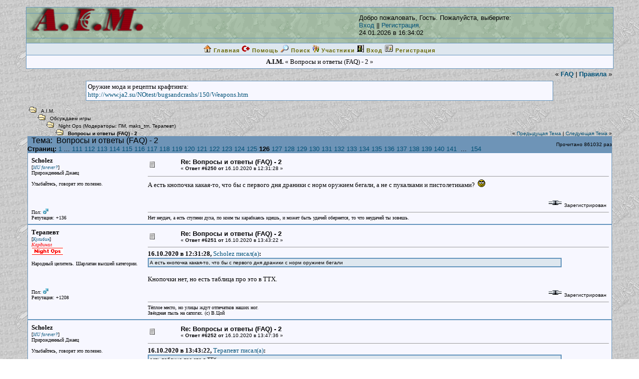

--- FILE ---
content_type: text/html; charset=windows-1251
request_url: http://forum.ja2.su/cgi-bin/yabb/YaBB.pl?action=display;board=no;num=1227891259;start=6256
body_size: 14702
content:
<!DOCTYPE HTML PUBLIC "-//W3C//DTD HTML 4.01 Transitional//EN" "http://www.w3.org/TR/html4/loose.dtd">
<html><head><meta http-equiv="Content-Language" content="ru"><title>A.I.M. - Вопросы и ответы (FAQ) - 2</title><meta http-equiv="Content-Type" content="text/html; charset=windows-1251"><link rel=stylesheet type="text/css" href="/aim.css">
</head><body background='http://forum.ja2.su/YaBBImages/aim_l.gif'><center></center><br>
<table width="92%" cellspacing=1 cellpadding=0 border=0 align=CENTER class=bordercolor><tr><td class=bordercolor width="100%"><table  width="100%" cellspacing=0 cellpadding=0><tr><td><table border=0 width="100%" cellpadding=0 cellspacing=0 class=windowbg2>
<tr><td style="background-image: url(http://forum.ja2.su/YaBBImages/yabbup.gif);" height=50 valign="top"><a href="http://ja2.su" target="_blank"><img src="http://forum.ja2.su/YaBBImages/yabblogo.gif" border=0 alt="A.I.M. Jagged Alliance2"></a></td><td style="background-image: url(http://forum.ja2.su/YaBBImages/yabbup.gif);"><p class=text2>Добро пожаловать, Гость. Пожалуйста, выберите:<br> <a href="http://forum.ja2.su/cgi-bin/yabb/YaBB.pl?action=login">Вход</a> || <a href="http://forum.ja2.su/cgi-bin/yabb/YaBB.pl?action=register">Регистрация</a>. <BR>24.01.2026 в 16:34:02<BR></p></td></tr></table></td></tr></table></td></tr><tr>
<td class=bordercolor align=center><table width="100%" cellspacing=0 cellpadding=0 align=center><tr><td width="100%" align=center><table border=0 width="100%" cellpadding=3 cellspacing=0 align=center>
<tr><td valign=middle class=catbg align=center><font size=1><a href="http://forum.ja2.su/cgi-bin/yabb/YaBB.pl"><img src="http://forum.ja2.su/YaBBImages/home.gif" title="Главная" alt="Главная" border=0>&nbsp;<font size=1 class=imgmenu>Главная</font></a>  <a href="http://forum.ja2.su/YaBBHelp/index.html" target="_blank" style="cursor:help;"><img src="http://forum.ja2.su/YaBBImages/help.gif" title="Помощь" alt="Помощь" border=0>&nbsp;<font size=1 class=imgmenu>Помощь</font></a>  <a href="http://forum.ja2.su/cgi-bin/yabb/YaBB.pl?action=search"><img src="http://forum.ja2.su/YaBBImages/search.gif" title="Поиск" alt="Поиск" border=0>&nbsp;<font size=1 class=imgmenu>Поиск</font></a>  <a href="http://forum.ja2.su/cgi-bin/yabb/YaBB.pl?action=mlall"><img src="http://forum.ja2.su/YaBBImages/guest.gif" title="Участники" alt="Участники" border=0>&nbsp;<font size=1 class=imgmenu>Участники</font></a>  <a href="http://forum.ja2.su/cgi-bin/yabb/YaBB.pl?action=login"><img src="http://forum.ja2.su/YaBBImages/login.gif" title="Вход" alt="Вход" border=0>&nbsp;<font size=1 class=imgmenu>Вход</font></a>  <a href="http://forum.ja2.su/cgi-bin/yabb/YaBB.pl?action=register"><img src="http://forum.ja2.su/YaBBImages/register.gif" title="Регистрация" alt="Регистрация" border=0>&nbsp;<font size=1 class=imgmenu>Регистрация</font></a></font></td></tr></table></td></tr></table></td></tr><tr><td class=bordercolor align=center><table class=windowbg2 width="100%" cellspacing=0 cellpadding=0 align=center><tr>
<td width="100%" align=center><table border=0 width="100%" cellpadding=5 cellspacing=0 align=center><tr><td valign=middle class=windowbg2 align=center><font size=2><B>A.I.M.</B> « Вопросы и ответы (FAQ) - 2 »</font></td></tr></table></td></tr></table></td></tr></table>
<table width="92%" align=center border=0><tr><td>
      <div class=text2 align="right">« <a href="/cgi-bin/yabb/YaBB.pl?board=news;action=display;num=1188394426"><b>FAQ</b></a>
  | <a href="/cgi-bin/yabb/YaBB.pl?board=news;action=display;num=1083149562"><b>Правила</b></a> <a href="/cgi-bin/yabb/YaBB.pl?board=news;action=display;num=1083149562"><b>
        </b></a>»
      </div>
    </td></tr></table>      
<table width="92%" align=center border=0><tr><td>
<table cellpadding="0" cellspacing="0" border="0" width="80%" bgcolor="" class="bordercolor" align="center">
  <tr>
    <td>
      <table cellpadding="3" cellspacing="1" border="0" width="100%">
        <tr>
          <td bgcolor="" class="windowbg"><font size="2">Оружие мода и рецепты крафтинга: <br> <a href="http://www.ja2.su/NOtest/bugsandcrashs/150/Weapons.htm" target="_blank">http://www.ja2.su/NOtest/bugsandcrashs/150/Weapons.htm</a> </font></td>
        </tr>
      </table>
    </td>
  </tr>
</table><br>
<script language="JavaScript1.2" src="http://forum.ja2.su/ubbc.js" type="text/javascript"></script>
<table width="100%" cellpadding="0" cellspacing="0">
  <tr>
    <td valign=bottom colspan="2"><B>
    <img src="http://forum.ja2.su/YaBBImages/open.gif" border="0" alt="">&nbsp;&nbsp;
    <a href="http://forum.ja2.su/cgi-bin/yabb/YaBB.pl" class="nav">A.I.M.</a><br>
    <img src="http://forum.ja2.su/YaBBImages/tline.gif" border="0" alt=""><IMG SRC="http://forum.ja2.su/YaBBImages/open.gif" border="0" alt="">&nbsp;&nbsp;
    <a href="http://forum.ja2.su/cgi-bin/yabb/YaBB.pl#Games" class="nav">Обсуждаем игры
</a><br>
    <img src="http://forum.ja2.su/YaBBImages/tline2.gif" border="0" alt=""><IMG SRC="http://forum.ja2.su/YaBBImages/open.gif" border="0" alt="">&nbsp;&nbsp;
    <a href="http://forum.ja2.su/cgi-bin/yabb/YaBB.pl?board=no" class="nav">Night Ops</a> </b>(Модераторы: <a href="http://forum.ja2.su/cgi-bin/yabb/YaBB.pl?action=viewprofile;username=PM" class="nav">ПМ</a>, <a href="http://forum.ja2.su/cgi-bin/yabb/YaBB.pl?action=viewprofile;username=maks_tm" class="nav">maks_tm</a>, <a href="http://forum.ja2.su/cgi-bin/yabb/YaBB.pl?action=viewprofile;username=Terapevt" class="nav">Терапевт</a>) <b><br>
    <img SRC="http://forum.ja2.su/YaBBImages/tline3.gif" border="0" alt=""><IMG SRC="http://forum.ja2.su/YaBBImages/open.gif" border="0" alt="">&nbsp;&nbsp;
    Вопросы и ответы (FAQ) - 2</b></td>
    <td valign="bottom" align="right">&#171; <a href="http://forum.ja2.su/cgi-bin/yabb/YaBB.pl?board=no;action=display;num=1084037281">Предыдущая Тема</a> | <a href="http://forum.ja2.su/cgi-bin/yabb/YaBB.pl?board=no;action=display;num=1672555427">Следующая Тема</a> &#187;</td>
  </tr>
</table>
<table border="0" width="100%" cellspacing="0" cellpadding="0" bgcolor="" class="bordercolor">
  <tr bgcolor="" class=titlebg>
    <td><font size=3> &nbsp; Тема: &nbsp;<font color="">Вопросы и ответы (FAQ) - 2</font> &nbsp; &nbsp; &nbsp; &nbsp; &nbsp; &nbsp; <font size=2><b>Страниц:</b>&nbsp;<a href="http://forum.ja2.su/cgi-bin/yabb/YaBB.pl?board=no;action=display;num=1227891259;start=0">1</a>&nbsp;...&nbsp;<a href="http://forum.ja2.su/cgi-bin/yabb/YaBB.pl?board=no;action=display;num=1227891259;start=5500">111</a>&nbsp;<a href="http://forum.ja2.su/cgi-bin/yabb/YaBB.pl?board=no;action=display;num=1227891259;start=5550">112</a>&nbsp;<a href="http://forum.ja2.su/cgi-bin/yabb/YaBB.pl?board=no;action=display;num=1227891259;start=5600">113</a>&nbsp;<a href="http://forum.ja2.su/cgi-bin/yabb/YaBB.pl?board=no;action=display;num=1227891259;start=5650">114</a>&nbsp;<a href="http://forum.ja2.su/cgi-bin/yabb/YaBB.pl?board=no;action=display;num=1227891259;start=5700">115</a>&nbsp;<a href="http://forum.ja2.su/cgi-bin/yabb/YaBB.pl?board=no;action=display;num=1227891259;start=5750">116</a>&nbsp;<a href="http://forum.ja2.su/cgi-bin/yabb/YaBB.pl?board=no;action=display;num=1227891259;start=5800">117</a>&nbsp;<a href="http://forum.ja2.su/cgi-bin/yabb/YaBB.pl?board=no;action=display;num=1227891259;start=5850">118</a>&nbsp;<a href="http://forum.ja2.su/cgi-bin/yabb/YaBB.pl?board=no;action=display;num=1227891259;start=5900">119</a>&nbsp;<a href="http://forum.ja2.su/cgi-bin/yabb/YaBB.pl?board=no;action=display;num=1227891259;start=5950">120</a>&nbsp;<a href="http://forum.ja2.su/cgi-bin/yabb/YaBB.pl?board=no;action=display;num=1227891259;start=6000">121</a>&nbsp;<a href="http://forum.ja2.su/cgi-bin/yabb/YaBB.pl?board=no;action=display;num=1227891259;start=6050">122</a>&nbsp;<a href="http://forum.ja2.su/cgi-bin/yabb/YaBB.pl?board=no;action=display;num=1227891259;start=6100">123</a>&nbsp;<a href="http://forum.ja2.su/cgi-bin/yabb/YaBB.pl?board=no;action=display;num=1227891259;start=6150">124</a>&nbsp;<a href="http://forum.ja2.su/cgi-bin/yabb/YaBB.pl?board=no;action=display;num=1227891259;start=6200">125</a>&nbsp;<b>126</b>&nbsp;<a href="http://forum.ja2.su/cgi-bin/yabb/YaBB.pl?board=no;action=display;num=1227891259;start=6300">127</a>&nbsp;<a href="http://forum.ja2.su/cgi-bin/yabb/YaBB.pl?board=no;action=display;num=1227891259;start=6350">128</a>&nbsp;<a href="http://forum.ja2.su/cgi-bin/yabb/YaBB.pl?board=no;action=display;num=1227891259;start=6400">129</a>&nbsp;<a href="http://forum.ja2.su/cgi-bin/yabb/YaBB.pl?board=no;action=display;num=1227891259;start=6450">130</a>&nbsp;<a href="http://forum.ja2.su/cgi-bin/yabb/YaBB.pl?board=no;action=display;num=1227891259;start=6500">131</a>&nbsp;<a href="http://forum.ja2.su/cgi-bin/yabb/YaBB.pl?board=no;action=display;num=1227891259;start=6550">132</a>&nbsp;<a href="http://forum.ja2.su/cgi-bin/yabb/YaBB.pl?board=no;action=display;num=1227891259;start=6600">133</a>&nbsp;<a href="http://forum.ja2.su/cgi-bin/yabb/YaBB.pl?board=no;action=display;num=1227891259;start=6650">134</a>&nbsp;<a href="http://forum.ja2.su/cgi-bin/yabb/YaBB.pl?board=no;action=display;num=1227891259;start=6700">135</a>&nbsp;<a href="http://forum.ja2.su/cgi-bin/yabb/YaBB.pl?board=no;action=display;num=1227891259;start=6750">136</a>&nbsp;<a href="http://forum.ja2.su/cgi-bin/yabb/YaBB.pl?board=no;action=display;num=1227891259;start=6800">137</a>&nbsp;<a href="http://forum.ja2.su/cgi-bin/yabb/YaBB.pl?board=no;action=display;num=1227891259;start=6850">138</a>&nbsp;<a href="http://forum.ja2.su/cgi-bin/yabb/YaBB.pl?board=no;action=display;num=1227891259;start=6900">139</a>&nbsp;<a href="http://forum.ja2.su/cgi-bin/yabb/YaBB.pl?board=no;action=display;num=1227891259;start=6950">140</a>&nbsp;<a href="http://forum.ja2.su/cgi-bin/yabb/YaBB.pl?board=no;action=display;num=1227891259;start=7000">141</a>&nbsp;&nbsp;...&nbsp;&nbsp;<a href="http://forum.ja2.su/cgi-bin/yabb/YaBB.pl?board=no;action=display;num=1227891259;start=7650">154</a></font></td><td align=right>Прочитано&nbsp;861032&nbsp;раз</font></td>
  </tr>
</table>

<table cellpadding="0" cellspacing="0" border="0" width="100%" bgcolor="" class="bordercolor" align="center">
  <tr>
    <td>
    <table cellpadding="3" cellspacing="1" border="0" width="100%">
      <tr>
        <td bgcolor="" class="windowbg">
        <a name="6250"></a>
        <table width='100%' cellpadding='4' cellspacing='0' class="windowbg" bgcolor="">
          <tr>
            <td class="windowbg" bgcolor="" valign="top" width="20%" rowspan="2"><font size="1">
            <font size="2"><b>Scholez</b></font><br>[<font class=imgwindowbg><i>MU forever?</i></font>]<BR>
            Прирожденный Джаец<BR>
            
            <BR>Улыбайтесь, говорят это полезно.<br><BR><BR><BR><BR><font size=1>Пол: <img src="http://forum.ja2.su/YaBBImages/Male.gif" border=0 title="Мужчина"><br></font>Репутация: +136<BR><!--Сообщений: 2380<br>--></font></td><td class="windowbg" bgcolor="" valign="top" width="80%" height="100%">
<table width='100%' border='0'><tr><td align="left" valign="middle"><img src="http://forum.ja2.su/YaBBImages/xx.gif" alt=""></td><td align="left" valign="middle">
<font size="2"><B>Re: Вопросы и ответы (FAQ) - 2</b></font><BR><font size="1">&#171; <B>Ответ #6250 от</B> 16.10.2020 в 12:31:28 &#187;</font></td><td align="right" valign="bottom" nowrap height="20">
<font size=-1>
                </font></td>
              </tr>
            </table>
            <hr width="100%" size="1" class="hr">
            <font size="2">
            А есть кнопочка какая-то, что бы с первого дня драники с норм оружием бегали, а не с пукалками и пистолетиками? &nbsp;<img border=0 src="http://forum.ja2.su/YaBBImages/rolleyes.gif" alt=": rolleyes :" > 
            
            </font>
            </td>
          </tr><tr>
            <td class="windowbg" bgcolor="" valign="bottom">
            <table width="100%" border="0">
              <tr>
                <td align="left"><font size="1"></font></td>
                <td align="right"><font size="1"><img src="http://forum.ja2.su/YaBBImages/ip.gif" alt="" border="0"> Зарегистрирован</font></td>
              </tr>
            </table>
            <font size="1">
            <hr width=100% size=1 class=hr><font size=1>Нет неудач, а есть ступени духа, по коим ты карабкаясь идешь, и может быть удачей обернется, то что неудачей ты зовешь.</font><br>
            </font></td>
          </tr>
        </table>
        </td>
      </tr>
    </table>
    </td>
  </tr>
</table>
<table cellpadding="0" cellspacing="0" border="0" width="100%" bgcolor="" class="bordercolor" align="center">
  <tr>
    <td>
    <table cellpadding="3" cellspacing="1" border="0" width="100%">
      <tr>
        <td bgcolor="#F8F8F8" class="windowbg2">
        <a name="6251"></a>
        <table width='100%' cellpadding='4' cellspacing='0' class="windowbg2" bgcolor="#F8F8F8">
          <tr>
            <td class="windowbg2" bgcolor="#F8F8F8" valign="top" width="20%" rowspan="2"><font size="1">
            <font size="2"><b>Терапевт</b></font><br>[<font class=imgwindowbg><i>Кулибин</i></font>]<BR>
            <i><font color=red>Кардинал</font></i><BR><img src="http://forum.ja2.su/YaBBImages/groups/grpPM.gif" border=0 title="NP"><BR>
            
            <BR>Народный целитель. Шарлатан высшей категории.<br><BR><BR><BR><BR><font size=1>Пол: <img src="http://forum.ja2.su/YaBBImages/Male.gif" border=0 title="Мужчина"><br></font>Репутация: +1208<BR><!----></font></td><td class="windowbg2" bgcolor="#F8F8F8" valign="top" width="80%" height="100%">
<table width='100%' border='0'><tr><td align="left" valign="middle"><img src="http://forum.ja2.su/YaBBImages/xx.gif" alt=""></td><td align="left" valign="middle">
<font size="2"><B>Re: Вопросы и ответы (FAQ) - 2</b></font><BR><font size="1">&#171; <B>Ответ #6251 от</B> 16.10.2020 в 13:43:22 &#187;</font></td><td align="right" valign="bottom" nowrap height="20">
<font size=-1>
                </font></td>
              </tr>
            </table>
            <hr width="100%" size="1" class="hr">
            <font size="2">
             <B>16.10.2020 в 12:31:28, <a href="http://forum.ja2.su/cgi-bin/yabb/YaBB.pl?action=display;board=no;num=1227891259;start=6255#6255">Scholez  писал(a)</a>:</B><table bgcolor="" class="bordercolor" cellspacing="1" width="90%"><tr><td width="100%"><table cellpadding="2" cellspacing="0" class="quote" width="100%"><tr><td width="100%"><font face="Arial,Helvetica" class="quote" size="1">А есть кнопочка какая-то, что бы с первого дня драники с норм оружием бегали  </font></td></tr></table></td></tr></table> <br> Кнопочки нет, но есть таблица про это в ТТХ. 
            
            </font>
            </td>
          </tr><tr>
            <td class="windowbg2" bgcolor="#F8F8F8" valign="bottom">
            <table width="100%" border="0">
              <tr>
                <td align="left"><font size="1"></font></td>
                <td align="right"><font size="1"><img src="http://forum.ja2.su/YaBBImages/ip.gif" alt="" border="0"> Зарегистрирован</font></td>
              </tr>
            </table>
            <font size="1">
            <hr width=100% size=1 class=hr><font size=1>Тёплое место, но улицы ждут отпечатков наших ног.<br>Звёздная пыль на сапогах. (с) В.Цой</font><br>
            </font></td>
          </tr>
        </table>
        </td>
      </tr>
    </table>
    </td>
  </tr>
</table>
<table cellpadding="0" cellspacing="0" border="0" width="100%" bgcolor="" class="bordercolor" align="center">
  <tr>
    <td>
    <table cellpadding="3" cellspacing="1" border="0" width="100%">
      <tr>
        <td bgcolor="" class="windowbg">
        <a name="6252"></a>
        <table width='100%' cellpadding='4' cellspacing='0' class="windowbg" bgcolor="">
          <tr>
            <td class="windowbg" bgcolor="" valign="top" width="20%" rowspan="2"><font size="1">
            <font size="2"><b>Scholez</b></font><br>[<font class=imgwindowbg><i>MU forever?</i></font>]<BR>
            Прирожденный Джаец<BR>
            
            <BR>Улыбайтесь, говорят это полезно.<br><BR><BR><BR><BR><font size=1>Пол: <img src="http://forum.ja2.su/YaBBImages/Male.gif" border=0 title="Мужчина"><br></font>Репутация: +136<BR><!--Сообщений: 2380<br>--></font></td><td class="windowbg" bgcolor="" valign="top" width="80%" height="100%">
<table width='100%' border='0'><tr><td align="left" valign="middle"><img src="http://forum.ja2.su/YaBBImages/xx.gif" alt=""></td><td align="left" valign="middle">
<font size="2"><B>Re: Вопросы и ответы (FAQ) - 2</b></font><BR><font size="1">&#171; <B>Ответ #6252 от</B> 16.10.2020 в 13:47:36 &#187;</font></td><td align="right" valign="bottom" nowrap height="20">
<font size=-1>
                </font></td>
              </tr>
            </table>
            <hr width="100%" size="1" class="hr">
            <font size="2">
             <B>16.10.2020 в 13:43:22, <a href="http://forum.ja2.su/cgi-bin/yabb/YaBB.pl?action=display;board=no;num=1227891259;start=6256#6256">Терапевт  писал(a)</a>:</B><table bgcolor="" class="bordercolor" cellspacing="1" width="90%"><tr><td width="100%"><table cellpadding="2" cellspacing="0" class="quote" width="100%"><tr><td width="100%"><font face="Arial,Helvetica" class="quote" size="1">есть таблица про это в ТТХ  </font></td></tr></table></td></tr></table> <br> А что за колонка и на что менять? <img border=0 src="http://forum.ja2.su/YaBBImages/rolleyes.gif" alt=": rolleyes :" > 
            
            </font>
            </td>
          </tr><tr>
            <td class="windowbg" bgcolor="" valign="bottom">
            <table width="100%" border="0">
              <tr>
                <td align="left"><font size="1"></font></td>
                <td align="right"><font size="1"><img src="http://forum.ja2.su/YaBBImages/ip.gif" alt="" border="0"> Зарегистрирован</font></td>
              </tr>
            </table>
            <font size="1">
            <hr width=100% size=1 class=hr><font size=1>Нет неудач, а есть ступени духа, по коим ты карабкаясь идешь, и может быть удачей обернется, то что неудачей ты зовешь.</font><br>
            </font></td>
          </tr>
        </table>
        </td>
      </tr>
    </table>
    </td>
  </tr>
</table>
<table cellpadding="0" cellspacing="0" border="0" width="100%" bgcolor="" class="bordercolor" align="center">
  <tr>
    <td>
    <table cellpadding="3" cellspacing="1" border="0" width="100%">
      <tr>
        <td bgcolor="#F8F8F8" class="windowbg2">
        <a name="6253"></a>
        <table width='100%' cellpadding='4' cellspacing='0' class="windowbg2" bgcolor="#F8F8F8">
          <tr>
            <td class="windowbg2" bgcolor="#F8F8F8" valign="top" width="20%" rowspan="2"><font size="1">
            <font size="2"><b>Баюн</b></font><br>[<font class=imgwindowbg><i>котяра</i></font>]<BR><img src="http://forum.ja2.su/YaBBImages/u_online.gif"><br>
            <img src="http://forum.ja2.su/YaBBImages/groups/grpPM.gif" border=0 title="NP"><BR>
            
            <BR>Арурико-но акай неко<br><BR><BR><BR><BR><font size=1>Пол: <img src="http://forum.ja2.su/YaBBImages/Male.gif" border=0 title="Мужчина"><br></font>Репутация: +180<BR><!----></font></td><td class="windowbg2" bgcolor="#F8F8F8" valign="top" width="80%" height="100%">
<table width='100%' border='0'><tr><td align="left" valign="middle"><img src="http://forum.ja2.su/YaBBImages/xx.gif" alt=""></td><td align="left" valign="middle">
<font size="2"><B>Re: Вопросы и ответы (FAQ) - 2</b></font><BR><font size="1">&#171; <B>Ответ #6253 от</B> 16.10.2020 в 13:51:11 &#187;</font></td><td align="right" valign="bottom" nowrap height="20">
<font size=-1>
                </font></td>
              </tr>
            </table>
            <hr width="100%" size="1" class="hr">
            <font size="2">
            <b>2<font color="Red">Scholez</font>:</b> &nbsp;<br> внизу таблицы раздача оружия. 
            
            </font>
            </td>
          </tr><tr>
            <td class="windowbg2" bgcolor="#F8F8F8" valign="bottom">
            <table width="100%" border="0">
              <tr>
                <td align="left"><font size="1"></font></td>
                <td align="right"><font size="1"><img src="http://forum.ja2.su/YaBBImages/ip.gif" alt="" border="0"> Зарегистрирован</font></td>
              </tr>
            </table>
            <font size="1">
            <hr width=100% size=1 class=hr><font size=1><a href="https://new.vk.com/ja2nonews" target="_blank">https://new.vk.com/ja2nonews</a> - новостная лента по моду Jagged Alliance 2 Night Ops. актуальные версии,ченжлоги, техподдержка.ссылки на сей форум=)<br><a href="https://new.vk.com/jagged_alliance" target="_blank">https://new.vk.com/jagged_alliance</a> -группа по JA в ВК</font><br>
            </font></td>
          </tr>
        </table>
        </td>
      </tr>
    </table>
    </td>
  </tr>
</table>
<table cellpadding="0" cellspacing="0" border="0" width="100%" bgcolor="" class="bordercolor" align="center">
  <tr>
    <td>
    <table cellpadding="3" cellspacing="1" border="0" width="100%">
      <tr>
        <td bgcolor="" class="windowbg">
        <a name="6254"></a>
        <table width='100%' cellpadding='4' cellspacing='0' class="windowbg" bgcolor="">
          <tr>
            <td class="windowbg" bgcolor="" valign="top" width="20%" rowspan="2"><font size="1">
            <font size="2"><b>Scholez</b></font><br>[<font class=imgwindowbg><i>MU forever?</i></font>]<BR>
            Прирожденный Джаец<BR>
            
            <BR>Улыбайтесь, говорят это полезно.<br><BR><BR><BR><BR><font size=1>Пол: <img src="http://forum.ja2.su/YaBBImages/Male.gif" border=0 title="Мужчина"><br></font>Репутация: +136<BR><!--Сообщений: 2380<br>--></font></td><td class="windowbg" bgcolor="" valign="top" width="80%" height="100%">
<table width='100%' border='0'><tr><td align="left" valign="middle"><img src="http://forum.ja2.su/YaBBImages/xx.gif" alt=""></td><td align="left" valign="middle">
<font size="2"><B>Re: Вопросы и ответы (FAQ) - 2</b></font><BR><font size="1">&#171; <B>Ответ #6254 от</B> 16.10.2020 в 13:57:17 &#187;</font></td><td align="right" valign="bottom" nowrap height="20">
<font size=-1>
                </font></td>
              </tr>
            </table>
            <hr width="100%" size="1" class="hr">
            <font size="2">
            Это между крафтами и ассортиментом торговцев? 
            
            </font>
            </td>
          </tr><tr>
            <td class="windowbg" bgcolor="" valign="bottom">
            <table width="100%" border="0">
              <tr>
                <td align="left"><font size="1"></font></td>
                <td align="right"><font size="1"><img src="http://forum.ja2.su/YaBBImages/ip.gif" alt="" border="0"> Зарегистрирован</font></td>
              </tr>
            </table>
            <font size="1">
            <hr width=100% size=1 class=hr><font size=1>Нет неудач, а есть ступени духа, по коим ты карабкаясь идешь, и может быть удачей обернется, то что неудачей ты зовешь.</font><br>
            </font></td>
          </tr>
        </table>
        </td>
      </tr>
    </table>
    </td>
  </tr>
</table>
<table cellpadding="0" cellspacing="0" border="0" width="100%" bgcolor="" class="bordercolor" align="center">
  <tr>
    <td>
    <table cellpadding="3" cellspacing="1" border="0" width="100%">
      <tr>
        <td bgcolor="#F8F8F8" class="windowbg2">
        <a name="6255"></a>
        <table width='100%' cellpadding='4' cellspacing='0' class="windowbg2" bgcolor="#F8F8F8">
          <tr>
            <td class="windowbg2" bgcolor="#F8F8F8" valign="top" width="20%" rowspan="2"><font size="1">
            <font size="2"><b>Баюн</b></font><br>[<font class=imgwindowbg><i>котяра</i></font>]<BR><img src="http://forum.ja2.su/YaBBImages/u_online.gif"><br>
            <img src="http://forum.ja2.su/YaBBImages/groups/grpPM.gif" border=0 title="NP"><BR>
            
            <BR>Арурико-но акай неко<br><BR><BR><BR><BR><font size=1>Пол: <img src="http://forum.ja2.su/YaBBImages/Male.gif" border=0 title="Мужчина"><br></font>Репутация: +180<BR><!----></font></td><td class="windowbg2" bgcolor="#F8F8F8" valign="top" width="80%" height="100%">
<table width='100%' border='0'><tr><td align="left" valign="middle"><img src="http://forum.ja2.su/YaBBImages/xx.gif" alt=""></td><td align="left" valign="middle">
<font size="2"><B>Re: Вопросы и ответы (FAQ) - 2</b></font><BR><font size="1">&#171; <B>Ответ #6255 от</B> 16.10.2020 в 14:22:47 &#187;</font></td><td align="right" valign="bottom" nowrap height="20">
<font size=-1>
                </font></td>
              </tr>
            </table>
            <hr width="100%" size="1" class="hr">
            <font size="2">
            <b>2<font color="Red">Scholez</font>:</b> &nbsp;<br> да 
            
            </font>
            </td>
          </tr><tr>
            <td class="windowbg2" bgcolor="#F8F8F8" valign="bottom">
            <table width="100%" border="0">
              <tr>
                <td align="left"><font size="1"></font></td>
                <td align="right"><font size="1"><img src="http://forum.ja2.su/YaBBImages/ip.gif" alt="" border="0"> Зарегистрирован</font></td>
              </tr>
            </table>
            <font size="1">
            <hr width=100% size=1 class=hr><font size=1><a href="https://new.vk.com/ja2nonews" target="_blank">https://new.vk.com/ja2nonews</a> - новостная лента по моду Jagged Alliance 2 Night Ops. актуальные версии,ченжлоги, техподдержка.ссылки на сей форум=)<br><a href="https://new.vk.com/jagged_alliance" target="_blank">https://new.vk.com/jagged_alliance</a> -группа по JA в ВК</font><br>
            </font></td>
          </tr>
        </table>
        </td>
      </tr>
    </table>
    </td>
  </tr>
</table>
<table cellpadding="0" cellspacing="0" border="0" width="100%" bgcolor="" class="bordercolor" align="center">
  <tr>
    <td>
    <table cellpadding="3" cellspacing="1" border="0" width="100%">
      <tr>
        <td bgcolor="" class="windowbg">
        <a name="6256"></a>
        <table width='100%' cellpadding='4' cellspacing='0' class="windowbg" bgcolor="">
          <tr>
            <td class="windowbg" bgcolor="" valign="top" width="20%" rowspan="2"><font size="1">
            <font size="2"><b>Scholez</b></font><br>[<font class=imgwindowbg><i>MU forever?</i></font>]<BR>
            Прирожденный Джаец<BR>
            
            <BR>Улыбайтесь, говорят это полезно.<br><BR><BR><BR><BR><font size=1>Пол: <img src="http://forum.ja2.su/YaBBImages/Male.gif" border=0 title="Мужчина"><br></font>Репутация: +136<BR><!--Сообщений: 2380<br>--></font></td><td class="windowbg" bgcolor="" valign="top" width="80%" height="100%">
<table width='100%' border='0'><tr><td align="left" valign="middle"><img src="http://forum.ja2.su/YaBBImages/xx.gif" alt=""></td><td align="left" valign="middle">
<font size="2"><B>Re: Вопросы и ответы (FAQ) - 2</b></font><BR><font size="1">&#171; <B>Ответ #6256 от</B> 16.10.2020 в 14:32:50 &#187;</font></td><td align="right" valign="bottom" nowrap height="20">
<font size=-1>
                </font></td>
              </tr>
            </table>
            <hr width="100%" size="1" class="hr">
            <font size="2">
            А что на что менять? &nbsp;<img border=0 src="http://forum.ja2.su/YaBBImages/sad.gif" alt=":(" > <br> Как-то не уловил взаимосвязи с прогрессом. 
            
            </font>
            </td>
          </tr><tr>
            <td class="windowbg" bgcolor="" valign="bottom">
            <table width="100%" border="0">
              <tr>
                <td align="left"><font size="1"></font></td>
                <td align="right"><font size="1"><img src="http://forum.ja2.su/YaBBImages/ip.gif" alt="" border="0"> Зарегистрирован</font></td>
              </tr>
            </table>
            <font size="1">
            <hr width=100% size=1 class=hr><font size=1>Нет неудач, а есть ступени духа, по коим ты карабкаясь идешь, и может быть удачей обернется, то что неудачей ты зовешь.</font><br>
            </font></td>
          </tr>
        </table>
        </td>
      </tr>
    </table>
    </td>
  </tr>
</table>
<table cellpadding="0" cellspacing="0" border="0" width="100%" bgcolor="" class="bordercolor" align="center">
  <tr>
    <td>
    <table cellpadding="3" cellspacing="1" border="0" width="100%">
      <tr>
        <td bgcolor="#F8F8F8" class="windowbg2">
        <a name="6257"></a>
        <table width='100%' cellpadding='4' cellspacing='0' class="windowbg2" bgcolor="#F8F8F8">
          <tr>
            <td class="windowbg2" bgcolor="#F8F8F8" valign="top" width="20%" rowspan="2"><font size="1">
            <font size="2"><b>Баюн</b></font><br>[<font class=imgwindowbg><i>котяра</i></font>]<BR><img src="http://forum.ja2.su/YaBBImages/u_online.gif"><br>
            <img src="http://forum.ja2.su/YaBBImages/groups/grpPM.gif" border=0 title="NP"><BR>
            
            <BR>Арурико-но акай неко<br><BR><BR><BR><BR><font size=1>Пол: <img src="http://forum.ja2.su/YaBBImages/Male.gif" border=0 title="Мужчина"><br></font>Репутация: +180<BR><!----></font></td><td class="windowbg2" bgcolor="#F8F8F8" valign="top" width="80%" height="100%">
<table width='100%' border='0'><tr><td align="left" valign="middle"><img src="http://forum.ja2.su/YaBBImages/xx.gif" alt=""></td><td align="left" valign="middle">
<font size="2"><B>Re: Вопросы и ответы (FAQ) - 2</b></font><BR><font size="1">&#171; <B>Ответ #6257 от</B> 16.10.2020 в 14:53:12 &#187;</font></td><td align="right" valign="bottom" nowrap height="20">
<font size=-1>
                </font></td>
              </tr>
            </table>
            <hr width="100%" size="1" class="hr">
            <font size="2">
            <b>2<font color="Red">Scholez</font>:</b> <br> блок gunchoice <br> шесть классов - админ, армия и элита для врага и зеленые, синие и голубые для ментов <br> в строчках от 0 до 10 соответственно прогрессу лежат пушки числом 10. <br> число указывается в колонке Choices - хочешь больше, пожалуйста. <br> справа от колонки Choices - массив с собственно раздачей, туда пишутся порядковые номера пушек, которые хочешь. патроны игра сама раздаст. 
            
            </font>
            </td>
          </tr><tr>
            <td class="windowbg2" bgcolor="#F8F8F8" valign="bottom">
            <table width="100%" border="0">
              <tr>
                <td align="left"><font size="1"></font></td>
                <td align="right"><font size="1"><img src="http://forum.ja2.su/YaBBImages/ip.gif" alt="" border="0"> Зарегистрирован</font></td>
              </tr>
            </table>
            <font size="1">
            <hr width=100% size=1 class=hr><font size=1><a href="https://new.vk.com/ja2nonews" target="_blank">https://new.vk.com/ja2nonews</a> - новостная лента по моду Jagged Alliance 2 Night Ops. актуальные версии,ченжлоги, техподдержка.ссылки на сей форум=)<br><a href="https://new.vk.com/jagged_alliance" target="_blank">https://new.vk.com/jagged_alliance</a> -группа по JA в ВК</font><br>
            </font></td>
          </tr>
        </table>
        </td>
      </tr>
    </table>
    </td>
  </tr>
</table>
<table cellpadding="0" cellspacing="0" border="0" width="100%" bgcolor="" class="bordercolor" align="center">
  <tr>
    <td>
    <table cellpadding="3" cellspacing="1" border="0" width="100%">
      <tr>
        <td bgcolor="" class="windowbg">
        <a name="6258"></a>
        <table width='100%' cellpadding='4' cellspacing='0' class="windowbg" bgcolor="">
          <tr>
            <td class="windowbg" bgcolor="" valign="top" width="20%" rowspan="2"><font size="1">
            <font size="2"><b>Scholez</b></font><br>[<font class=imgwindowbg><i>MU forever?</i></font>]<BR>
            Прирожденный Джаец<BR>
            
            <BR>Улыбайтесь, говорят это полезно.<br><BR><BR><BR><BR><font size=1>Пол: <img src="http://forum.ja2.su/YaBBImages/Male.gif" border=0 title="Мужчина"><br></font>Репутация: +136<BR><!--Сообщений: 2380<br>--></font></td><td class="windowbg" bgcolor="" valign="top" width="80%" height="100%">
<table width='100%' border='0'><tr><td align="left" valign="middle"><img src="http://forum.ja2.su/YaBBImages/xx.gif" alt=""></td><td align="left" valign="middle">
<font size="2"><B>Re: Вопросы и ответы (FAQ) - 2</b></font><BR><font size="1">&#171; <B>Ответ #6258 от</B> 16.10.2020 в 15:05:34 &#187;</font></td><td align="right" valign="bottom" nowrap height="20">
<font size=-1>
                </font></td>
              </tr>
            </table>
            <hr width="100%" size="1" class="hr">
            <font size="2">
            Это что же, всем драникам можно принудительно единый ствол раздать? <br> Элита - тут понятно. <br> Армия - это зеленые? <br> А вот морпехи по какой таблице проходить будут? 
            
            </font>
            </td>
          </tr><tr>
            <td class="windowbg" bgcolor="" valign="bottom">
            <table width="100%" border="0">
              <tr>
                <td align="left"><font size="1"></font></td>
                <td align="right"><font size="1"><img src="http://forum.ja2.su/YaBBImages/ip.gif" alt="" border="0"> Зарегистрирован</font></td>
              </tr>
            </table>
            <font size="1">
            <hr width=100% size=1 class=hr><font size=1>Нет неудач, а есть ступени духа, по коим ты карабкаясь идешь, и может быть удачей обернется, то что неудачей ты зовешь.</font><br>
            </font></td>
          </tr>
        </table>
        </td>
      </tr>
    </table>
    </td>
  </tr>
</table>
<table cellpadding="0" cellspacing="0" border="0" width="100%" bgcolor="" class="bordercolor" align="center">
  <tr>
    <td>
    <table cellpadding="3" cellspacing="1" border="0" width="100%">
      <tr>
        <td bgcolor="#F8F8F8" class="windowbg2">
        <a name="6259"></a>
        <table width='100%' cellpadding='4' cellspacing='0' class="windowbg2" bgcolor="#F8F8F8">
          <tr>
            <td class="windowbg2" bgcolor="#F8F8F8" valign="top" width="20%" rowspan="2"><font size="1">
            <font size="2"><b>ПМ</b></font><br>[<font class=imgwindowbg><i>JA'ец. Настоящий. Одна штука :</i></font>]<BR>
            <i><font color=red>Кардинал</font></i><BR><img src="http://forum.ja2.su/YaBBImages/groups/grpPM.gif" border=0 title="NP"><BR>
            
            <BR>Джаец - НОчник<br><BR><BR><BR><BR><font size=1>Пол: <img src="http://forum.ja2.su/YaBBImages/Male.gif" border=0 title="Мужчина"><br></font>Репутация: +711<BR><!----></font></td><td class="windowbg2" bgcolor="#F8F8F8" valign="top" width="80%" height="100%">
<table width='100%' border='0'><tr><td align="left" valign="middle"><img src="http://forum.ja2.su/YaBBImages/xx.gif" alt=""></td><td align="left" valign="middle">
<font size="2"><B>Re: Вопросы и ответы (FAQ) - 2</b></font><BR><font size="1">&#171; <B>Ответ #6259 от</B> 16.10.2020 в 16:21:06 &#187;</font></td><td align="right" valign="bottom" nowrap height="20">
<font size=-1>
                </font></td>
              </tr>
            </table>
            <hr width="100%" size="1" class="hr">
            <font size="2">
             <B>16.10.2020 в 15:05:34, <a href="http://forum.ja2.su/cgi-bin/yabb/YaBB.pl?action=display;board=no;num=1227891259;start=6263#6263">Scholez  писал(a)</a>:</B><table bgcolor="" class="bordercolor" cellspacing="1" width="90%"><tr><td width="100%"><table cellpadding="2" cellspacing="0" class="quote" width="100%"><tr><td width="100%"><font face="Arial,Helvetica" class="quote" size="1">морпехи  </font></td></tr></table></td></tr></table> <br> Как и аэро - элита. 
            
            </font>
            </td>
          </tr><tr>
            <td class="windowbg2" bgcolor="#F8F8F8" valign="bottom">
            <table width="100%" border="0">
              <tr>
                <td align="left"><font size="1"></font></td>
                <td align="right"><font size="1"><img src="http://forum.ja2.su/YaBBImages/ip.gif" alt="" border="0"> Зарегистрирован</font></td>
              </tr>
            </table>
            <font size="1">
            <hr width=100% size=1 class=hr><font size=1>Детство без Интернета - это лучшее, что могла подарить нам жизнь.</font><br>
            </font></td>
          </tr>
        </table>
        </td>
      </tr>
    </table>
    </td>
  </tr>
</table>
<table cellpadding="0" cellspacing="0" border="0" width="100%" bgcolor="" class="bordercolor" align="center">
  <tr>
    <td>
    <table cellpadding="3" cellspacing="1" border="0" width="100%">
      <tr>
        <td bgcolor="" class="windowbg">
        <a name="6260"></a>
        <table width='100%' cellpadding='4' cellspacing='0' class="windowbg" bgcolor="">
          <tr>
            <td class="windowbg" bgcolor="" valign="top" width="20%" rowspan="2"><font size="1">
            <font size="2"><b>Scholez</b></font><br>[<font class=imgwindowbg><i>MU forever?</i></font>]<BR>
            Прирожденный Джаец<BR>
            
            <BR>Улыбайтесь, говорят это полезно.<br><BR><BR><BR><BR><font size=1>Пол: <img src="http://forum.ja2.su/YaBBImages/Male.gif" border=0 title="Мужчина"><br></font>Репутация: +136<BR><!--Сообщений: 2380<br>--></font></td><td class="windowbg" bgcolor="" valign="top" width="80%" height="100%">
<table width='100%' border='0'><tr><td align="left" valign="middle"><img src="http://forum.ja2.su/YaBBImages/xx.gif" alt=""></td><td align="left" valign="middle">
<font size="2"><B>Re: Вопросы и ответы (FAQ) - 2</b></font><BR><font size="1">&#171; <B>Ответ #6260 от</B> 16.10.2020 в 16:50:52 &#187;</font></td><td align="right" valign="bottom" nowrap height="20">
<font size=-1>
                </font></td>
              </tr>
            </table>
            <hr width="100%" size="1" class="hr">
            <font size="2">
            Ага. Спасибо. <br> А если на карте дранику раздали оружие, то оно в приоритете? 
            
            </font>
            </td>
          </tr><tr>
            <td class="windowbg" bgcolor="" valign="bottom">
            <table width="100%" border="0">
              <tr>
                <td align="left"><font size="1"></font></td>
                <td align="right"><font size="1"><img src="http://forum.ja2.su/YaBBImages/ip.gif" alt="" border="0"> Зарегистрирован</font></td>
              </tr>
            </table>
            <font size="1">
            <hr width=100% size=1 class=hr><font size=1>Нет неудач, а есть ступени духа, по коим ты карабкаясь идешь, и может быть удачей обернется, то что неудачей ты зовешь.</font><br>
            </font></td>
          </tr>
        </table>
        </td>
      </tr>
    </table>
    </td>
  </tr>
</table>
<table cellpadding="0" cellspacing="0" border="0" width="100%" bgcolor="" class="bordercolor" align="center">
  <tr>
    <td>
    <table cellpadding="3" cellspacing="1" border="0" width="100%">
      <tr>
        <td bgcolor="#F8F8F8" class="windowbg2">
        <a name="6261"></a>
        <table width='100%' cellpadding='4' cellspacing='0' class="windowbg2" bgcolor="#F8F8F8">
          <tr>
            <td class="windowbg2" bgcolor="#F8F8F8" valign="top" width="20%" rowspan="2"><font size="1">
            <font size="2"><b>ПМ</b></font><br>[<font class=imgwindowbg><i>JA'ец. Настоящий. Одна штука :</i></font>]<BR>
            <i><font color=red>Кардинал</font></i><BR><img src="http://forum.ja2.su/YaBBImages/groups/grpPM.gif" border=0 title="NP"><BR>
            
            <BR>Джаец - НОчник<br><BR><BR><BR><BR><font size=1>Пол: <img src="http://forum.ja2.su/YaBBImages/Male.gif" border=0 title="Мужчина"><br></font>Репутация: +711<BR><!----></font></td><td class="windowbg2" bgcolor="#F8F8F8" valign="top" width="80%" height="100%">
<table width='100%' border='0'><tr><td align="left" valign="middle"><img src="http://forum.ja2.su/YaBBImages/xx.gif" alt=""></td><td align="left" valign="middle">
<font size="2"><B>Re: Вопросы и ответы (FAQ) - 2</b></font><BR><font size="1">&#171; <B>Ответ #6261 от</B> 16.10.2020 в 18:00:26 &#187;</font></td><td align="right" valign="bottom" nowrap height="20">
<font size=-1>
                </font></td>
              </tr>
            </table>
            <hr width="100%" size="1" class="hr">
            <font size="2">
             <B>16.10.2020 в 16:50:52, <a href="http://forum.ja2.su/cgi-bin/yabb/YaBB.pl?action=display;board=no;num=1227891259;start=6265#6265">Scholez  писал(a)</a>:</B><table bgcolor="" class="bordercolor" cellspacing="1" width="90%"><tr><td width="100%"><table cellpadding="2" cellspacing="0" class="quote" width="100%"><tr><td width="100%"><font face="Arial,Helvetica" class="quote" size="1">А если на карте дранику раздали оружие, то оно в приоритете?  </font></td></tr></table></td></tr></table> <br> Да. 
            
            </font>
            </td>
          </tr><tr>
            <td class="windowbg2" bgcolor="#F8F8F8" valign="bottom">
            <table width="100%" border="0">
              <tr>
                <td align="left"><font size="1"></font></td>
                <td align="right"><font size="1"><img src="http://forum.ja2.su/YaBBImages/ip.gif" alt="" border="0"> Зарегистрирован</font></td>
              </tr>
            </table>
            <font size="1">
            <hr width=100% size=1 class=hr><font size=1>Детство без Интернета - это лучшее, что могла подарить нам жизнь.</font><br>
            </font></td>
          </tr>
        </table>
        </td>
      </tr>
    </table>
    </td>
  </tr>
</table>
<table cellpadding="0" cellspacing="0" border="0" width="100%" bgcolor="" class="bordercolor" align="center">
  <tr>
    <td>
    <table cellpadding="3" cellspacing="1" border="0" width="100%">
      <tr>
        <td bgcolor="" class="windowbg">
        <a name="6262"></a>
        <table width='100%' cellpadding='4' cellspacing='0' class="windowbg" bgcolor="">
          <tr>
            <td class="windowbg" bgcolor="" valign="top" width="20%" rowspan="2"><font size="1">
            <font size="2"><b>Scholez</b></font><br>[<font class=imgwindowbg><i>MU forever?</i></font>]<BR>
            Прирожденный Джаец<BR>
            
            <BR>Улыбайтесь, говорят это полезно.<br><BR><BR><BR><BR><font size=1>Пол: <img src="http://forum.ja2.su/YaBBImages/Male.gif" border=0 title="Мужчина"><br></font>Репутация: +136<BR><!--Сообщений: 2380<br>--></font></td><td class="windowbg" bgcolor="" valign="top" width="80%" height="100%">
<table width='100%' border='0'><tr><td align="left" valign="middle"><img src="http://forum.ja2.su/YaBBImages/xx.gif" alt=""></td><td align="left" valign="middle">
<font size="2"><B>Re: Вопросы и ответы (FAQ) - 2</b></font><BR><font size="1">&#171; <B>Ответ #6262 от</B> 17.10.2020 в 16:36:37 &#187;</font></td><td align="right" valign="bottom" nowrap height="20">
<font size=-1>
                </font></td>
              </tr>
            </table>
            <hr width="100%" size="1" class="hr">
            <font size="2">
            <s>Освежите склероз: <br> после каких танцев Шкипер ключик отдает  <img border=0 src="http://forum.ja2.su/YaBBImages/rolleyes.gif" alt=": rolleyes :" ></s> <br> а всё, вспомнил &nbsp;<img border=0 src="http://forum.ja2.su/YaBBImages/grin.gif" alt=";D" > 
            
            </font>
            </td>
          </tr><tr>
            <td class="windowbg" bgcolor="" valign="bottom">
            <table width="100%" border="0">
              <tr>
                <td align="left"><font size="1">&#171; <i>Изменён в : 17.10.2020 в 16:42:12 пользователем: Scholez</i> &#187;</font></td>
                <td align="right"><font size="1"><img src="http://forum.ja2.su/YaBBImages/ip.gif" alt="" border="0"> Зарегистрирован</font></td>
              </tr>
            </table>
            <font size="1">
            <hr width=100% size=1 class=hr><font size=1>Нет неудач, а есть ступени духа, по коим ты карабкаясь идешь, и может быть удачей обернется, то что неудачей ты зовешь.</font><br>
            </font></td>
          </tr>
        </table>
        </td>
      </tr>
    </table>
    </td>
  </tr>
</table>
<table cellpadding="0" cellspacing="0" border="0" width="100%" bgcolor="" class="bordercolor" align="center">
  <tr>
    <td>
    <table cellpadding="3" cellspacing="1" border="0" width="100%">
      <tr>
        <td bgcolor="#F8F8F8" class="windowbg2">
        <a name="6263"></a>
        <table width='100%' cellpadding='4' cellspacing='0' class="windowbg2" bgcolor="#F8F8F8">
          <tr>
            <td class="windowbg2" bgcolor="#F8F8F8" valign="top" width="20%" rowspan="2"><font size="1">
            <font size="2"><b>Nemo</b></font><br>[<font class=imgwindowbg><i>капитан</i></font>]<BR>
            Прирожденный Джаец<BR>
            
            <BR>Я люблю этот Форум!<br><BR><BR><BR><BR>Репутация: +114<BR><!--Сообщений: 5896<br>--></font></td><td class="windowbg2" bgcolor="#F8F8F8" valign="top" width="80%" height="100%">
<table width='100%' border='0'><tr><td align="left" valign="middle"><img src="http://forum.ja2.su/YaBBImages/xx.gif" alt=""></td><td align="left" valign="middle">
<font size="2"><B>Re: Вопросы и ответы (FAQ) - 2</b></font><BR><font size="1">&#171; <B>Ответ #6263 от</B> 18.10.2020 в 05:11:53 &#187;</font></td><td align="right" valign="bottom" nowrap height="20">
<font size=-1>
                </font></td>
              </tr>
            </table>
            <hr width="100%" size="1" class="hr">
            <font size="2">
            Почему то драньцы не имеют &quot;карманных&quot; денег? Когда обдираешь несчастных, как-то странно... <img border=0 src="http://forum.ja2.su/YaBBImages/rolleyes.gif" alt=": rolleyes :" > 
            
            </font>
            </td>
          </tr><tr>
            <td class="windowbg2" bgcolor="#F8F8F8" valign="bottom">
            <table width="100%" border="0">
              <tr>
                <td align="left"><font size="1"></font></td>
                <td align="right"><font size="1"><img src="http://forum.ja2.su/YaBBImages/ip.gif" alt="" border="0"> Зарегистрирован</font></td>
              </tr>
            </table>
            <font size="1">
            <br>
            </font></td>
          </tr>
        </table>
        </td>
      </tr>
    </table>
    </td>
  </tr>
</table>
<table cellpadding="0" cellspacing="0" border="0" width="100%" bgcolor="" class="bordercolor" align="center">
  <tr>
    <td>
    <table cellpadding="3" cellspacing="1" border="0" width="100%">
      <tr>
        <td bgcolor="" class="windowbg">
        <a name="6264"></a>
        <table width='100%' cellpadding='4' cellspacing='0' class="windowbg" bgcolor="">
          <tr>
            <td class="windowbg" bgcolor="" valign="top" width="20%" rowspan="2"><font size="1">
            <font size="2"><b>Scholez</b></font><br>[<font class=imgwindowbg><i>MU forever?</i></font>]<BR>
            Прирожденный Джаец<BR>
            
            <BR>Улыбайтесь, говорят это полезно.<br><BR><BR><BR><BR><font size=1>Пол: <img src="http://forum.ja2.su/YaBBImages/Male.gif" border=0 title="Мужчина"><br></font>Репутация: +136<BR><!--Сообщений: 2380<br>--></font></td><td class="windowbg" bgcolor="" valign="top" width="80%" height="100%">
<table width='100%' border='0'><tr><td align="left" valign="middle"><img src="http://forum.ja2.su/YaBBImages/xx.gif" alt=""></td><td align="left" valign="middle">
<font size="2"><B>Re: Вопросы и ответы (FAQ) - 2</b></font><BR><font size="1">&#171; <B>Ответ #6264 от</B> 18.10.2020 в 11:32:19 &#187;</font></td><td align="right" valign="bottom" nowrap height="20">
<font size=-1>
                </font></td>
              </tr>
            </table>
            <hr width="100%" size="1" class="hr">
            <font size="2">
            Так это ж диктатура и тирания! Они работают за еду! Семьи шахтерят, а если откажутся, то на завод в Грам пойдут. <br> Какие тут карманные деньги? 
            
            </font>
            </td>
          </tr><tr>
            <td class="windowbg" bgcolor="" valign="bottom">
            <table width="100%" border="0">
              <tr>
                <td align="left"><font size="1"></font></td>
                <td align="right"><font size="1"><img src="http://forum.ja2.su/YaBBImages/ip.gif" alt="" border="0"> Зарегистрирован</font></td>
              </tr>
            </table>
            <font size="1">
            <hr width=100% size=1 class=hr><font size=1>Нет неудач, а есть ступени духа, по коим ты карабкаясь идешь, и может быть удачей обернется, то что неудачей ты зовешь.</font><br>
            </font></td>
          </tr>
        </table>
        </td>
      </tr>
    </table>
    </td>
  </tr>
</table>
<table cellpadding="0" cellspacing="0" border="0" width="100%" bgcolor="" class="bordercolor" align="center">
  <tr>
    <td>
    <table cellpadding="3" cellspacing="1" border="0" width="100%">
      <tr>
        <td bgcolor="#F8F8F8" class="windowbg2">
        <a name="6265"></a>
        <table width='100%' cellpadding='4' cellspacing='0' class="windowbg2" bgcolor="#F8F8F8">
          <tr>
            <td class="windowbg2" bgcolor="#F8F8F8" valign="top" width="20%" rowspan="2"><font size="1">
            <font size="2"><b>Artemis_Miron</b></font><br>[<font class=imgwindowbg><i>Крышных дел мастер</i></font>]<BR>
            Полный псих<BR>
            
            <BR><br><BR><BR><BR><BR><font size=1>Пол: <img src="http://forum.ja2.su/YaBBImages/Male.gif" border=0 title="Мужчина"><br></font>Репутация: +12<BR><!--Сообщений: 101<br>--></font></td><td class="windowbg2" bgcolor="#F8F8F8" valign="top" width="80%" height="100%">
<table width='100%' border='0'><tr><td align="left" valign="middle"><img src="http://forum.ja2.su/YaBBImages/xx.gif" alt=""></td><td align="left" valign="middle">
<font size="2"><B>Re: Вопросы и ответы (FAQ) - 2</b></font><BR><font size="1">&#171; <B>Ответ #6265 от</B> 18.10.2020 в 12:17:31 &#187;</font></td><td align="right" valign="bottom" nowrap height="20">
<font size=-1>
                </font></td>
              </tr>
            </table>
            <hr width="100%" size="1" class="hr">
            <font size="2">
            Мне вот интересно, почему я не получаю на почту сообщение от дяди Сереги, а он сам не появляется вскоре в аэропорту Камбрии? Хотя, у меня под контролем аэропорт и пво рядом с Камбрии. Я играю на основном наборе карт если что. 
            
            </font>
            </td>
          </tr><tr>
            <td class="windowbg2" bgcolor="#F8F8F8" valign="bottom">
            <table width="100%" border="0">
              <tr>
                <td align="left"><font size="1"></font></td>
                <td align="right"><font size="1"><img src="http://forum.ja2.su/YaBBImages/ip.gif" alt="" border="0"> Зарегистрирован</font></td>
              </tr>
            </table>
            <font size="1">
            <br>
            </font></td>
          </tr>
        </table>
        </td>
      </tr>
    </table>
    </td>
  </tr>
</table>
<table cellpadding="0" cellspacing="0" border="0" width="100%" bgcolor="" class="bordercolor" align="center">
  <tr>
    <td>
    <table cellpadding="3" cellspacing="1" border="0" width="100%">
      <tr>
        <td bgcolor="" class="windowbg">
        <a name="6266"></a>
        <table width='100%' cellpadding='4' cellspacing='0' class="windowbg" bgcolor="">
          <tr>
            <td class="windowbg" bgcolor="" valign="top" width="20%" rowspan="2"><font size="1">
            <font size="2"><b>ПМ</b></font><br>[<font class=imgwindowbg><i>JA'ец. Настоящий. Одна штука :</i></font>]<BR>
            <i><font color=red>Кардинал</font></i><BR><img src="http://forum.ja2.su/YaBBImages/groups/grpPM.gif" border=0 title="NP"><BR>
            
            <BR>Джаец - НОчник<br><BR><BR><BR><BR><font size=1>Пол: <img src="http://forum.ja2.su/YaBBImages/Male.gif" border=0 title="Мужчина"><br></font>Репутация: +711<BR><!----></font></td><td class="windowbg" bgcolor="" valign="top" width="80%" height="100%">
<table width='100%' border='0'><tr><td align="left" valign="middle"><img src="http://forum.ja2.su/YaBBImages/xx.gif" alt=""></td><td align="left" valign="middle">
<font size="2"><B>Re: Вопросы и ответы (FAQ) - 2</b></font><BR><font size="1">&#171; <B>Ответ #6266 от</B> 18.10.2020 в 12:56:23 &#187;</font></td><td align="right" valign="bottom" nowrap height="20">
<font size=-1>
                </font></td>
              </tr>
            </table>
            <hr width="100%" size="1" class="hr">
            <font size="2">
            <b>2<font color="Red">Artemis_Miron</font>:</b> &nbsp;<br> Ролики были после полного захвата Камбрии и после захвата ЦПВО? 
            
            </font>
            </td>
          </tr><tr>
            <td class="windowbg" bgcolor="" valign="bottom">
            <table width="100%" border="0">
              <tr>
                <td align="left"><font size="1"></font></td>
                <td align="right"><font size="1"><img src="http://forum.ja2.su/YaBBImages/ip.gif" alt="" border="0"> Зарегистрирован</font></td>
              </tr>
            </table>
            <font size="1">
            <hr width=100% size=1 class=hr><font size=1>Детство без Интернета - это лучшее, что могла подарить нам жизнь.</font><br>
            </font></td>
          </tr>
        </table>
        </td>
      </tr>
    </table>
    </td>
  </tr>
</table>
<table cellpadding="0" cellspacing="0" border="0" width="100%" bgcolor="" class="bordercolor" align="center">
  <tr>
    <td>
    <table cellpadding="3" cellspacing="1" border="0" width="100%">
      <tr>
        <td bgcolor="#F8F8F8" class="windowbg2">
        <a name="6267"></a>
        <table width='100%' cellpadding='4' cellspacing='0' class="windowbg2" bgcolor="#F8F8F8">
          <tr>
            <td class="windowbg2" bgcolor="#F8F8F8" valign="top" width="20%" rowspan="2"><font size="1">
            <font size="2"><b>Artemis_Miron</b></font><br>[<font class=imgwindowbg><i>Крышных дел мастер</i></font>]<BR>
            Полный псих<BR>
            
            <BR><br><BR><BR><BR><BR><font size=1>Пол: <img src="http://forum.ja2.su/YaBBImages/Male.gif" border=0 title="Мужчина"><br></font>Репутация: +12<BR><!--Сообщений: 101<br>--></font></td><td class="windowbg2" bgcolor="#F8F8F8" valign="top" width="80%" height="100%">
<table width='100%' border='0'><tr><td align="left" valign="middle"><img src="http://forum.ja2.su/YaBBImages/xx.gif" alt=""></td><td align="left" valign="middle">
<font size="2"><B>Re: Вопросы и ответы (FAQ) - 2</b></font><BR><font size="1">&#171; <B>Ответ #6267 от</B> 18.10.2020 в 13:01:28 &#187;</font></td><td align="right" valign="bottom" nowrap height="20">
<font size=-1>
                </font></td>
              </tr>
            </table>
            <hr width="100%" size="1" class="hr">
            <font size="2">
             <B>18.10.2020 в 12:56:23, <a href="http://forum.ja2.su/cgi-bin/yabb/YaBB.pl?action=display;board=no;num=1227891259;start=6271#6271">ПМ  писал(a)</a>:</B><table bgcolor="" class="bordercolor" cellspacing="1" width="90%"><tr><td width="100%"><table cellpadding="2" cellspacing="0" class="quote" width="100%"><tr><td width="100%"><font face="Arial,Helvetica" class="quote" size="1">Ролики были после полного захвата Камбрии и после захвата ЦПВО?  </font></td></tr></table></td></tr></table> <br> Конечно же. 
            
            </font>
            </td>
          </tr><tr>
            <td class="windowbg2" bgcolor="#F8F8F8" valign="bottom">
            <table width="100%" border="0">
              <tr>
                <td align="left"><font size="1"></font></td>
                <td align="right"><font size="1"><img src="http://forum.ja2.su/YaBBImages/ip.gif" alt="" border="0"> Зарегистрирован</font></td>
              </tr>
            </table>
            <font size="1">
            <br>
            </font></td>
          </tr>
        </table>
        </td>
      </tr>
    </table>
    </td>
  </tr>
</table>
<table cellpadding="0" cellspacing="0" border="0" width="100%" bgcolor="" class="bordercolor" align="center">
  <tr>
    <td>
    <table cellpadding="3" cellspacing="1" border="0" width="100%">
      <tr>
        <td bgcolor="" class="windowbg">
        <a name="6268"></a>
        <table width='100%' cellpadding='4' cellspacing='0' class="windowbg" bgcolor="">
          <tr>
            <td class="windowbg" bgcolor="" valign="top" width="20%" rowspan="2"><font size="1">
            <font size="2"><b>ПМ</b></font><br>[<font class=imgwindowbg><i>JA'ец. Настоящий. Одна штука :</i></font>]<BR>
            <i><font color=red>Кардинал</font></i><BR><img src="http://forum.ja2.su/YaBBImages/groups/grpPM.gif" border=0 title="NP"><BR>
            
            <BR>Джаец - НОчник<br><BR><BR><BR><BR><font size=1>Пол: <img src="http://forum.ja2.su/YaBBImages/Male.gif" border=0 title="Мужчина"><br></font>Репутация: +711<BR><!----></font></td><td class="windowbg" bgcolor="" valign="top" width="80%" height="100%">
<table width='100%' border='0'><tr><td align="left" valign="middle"><img src="http://forum.ja2.su/YaBBImages/xx.gif" alt=""></td><td align="left" valign="middle">
<font size="2"><B>Re: Вопросы и ответы (FAQ) - 2</b></font><BR><font size="1">&#171; <B>Ответ #6268 от</B> 18.10.2020 в 13:44:13 &#187;</font></td><td align="right" valign="bottom" nowrap height="20">
<font size=-1>
                </font></td>
              </tr>
            </table>
            <hr width="100%" size="1" class="hr">
            <font size="2">
            <b>2<font color="Red">Artemis_Miron</font>:</b> &nbsp;<br> И сколько времени прошло? <br> Давай тогда сейв после захвата обоих пунктов. 
            
            </font>
            </td>
          </tr><tr>
            <td class="windowbg" bgcolor="" valign="bottom">
            <table width="100%" border="0">
              <tr>
                <td align="left"><font size="1">&#171; <i>Изменён в : 18.10.2020 в 13:44:50 пользователем: ПМ</i> &#187;</font></td>
                <td align="right"><font size="1"><img src="http://forum.ja2.su/YaBBImages/ip.gif" alt="" border="0"> Зарегистрирован</font></td>
              </tr>
            </table>
            <font size="1">
            <hr width=100% size=1 class=hr><font size=1>Детство без Интернета - это лучшее, что могла подарить нам жизнь.</font><br>
            </font></td>
          </tr>
        </table>
        </td>
      </tr>
    </table>
    </td>
  </tr>
</table>
<table cellpadding="0" cellspacing="0" border="0" width="100%" bgcolor="" class="bordercolor" align="center">
  <tr>
    <td>
    <table cellpadding="3" cellspacing="1" border="0" width="100%">
      <tr>
        <td bgcolor="#F8F8F8" class="windowbg2">
        <a name="6269"></a>
        <table width='100%' cellpadding='4' cellspacing='0' class="windowbg2" bgcolor="#F8F8F8">
          <tr>
            <td class="windowbg2" bgcolor="#F8F8F8" valign="top" width="20%" rowspan="2"><font size="1">
            <font size="2"><b>Artemis_Miron</b></font><br>[<font class=imgwindowbg><i>Крышных дел мастер</i></font>]<BR>
            Полный псих<BR>
            
            <BR><br><BR><BR><BR><BR><font size=1>Пол: <img src="http://forum.ja2.su/YaBBImages/Male.gif" border=0 title="Мужчина"><br></font>Репутация: +12<BR><!--Сообщений: 101<br>--></font></td><td class="windowbg2" bgcolor="#F8F8F8" valign="top" width="80%" height="100%">
<table width='100%' border='0'><tr><td align="left" valign="middle"><img src="http://forum.ja2.su/YaBBImages/xx.gif" alt=""></td><td align="left" valign="middle">
<font size="2"><B>Re: Вопросы и ответы (FAQ) - 2</b></font><BR><font size="1">&#171; <B>Ответ #6269 от</B> 18.10.2020 в 14:43:39 &#187;</font></td><td align="right" valign="bottom" nowrap height="20">
<font size=-1>
                </font></td>
              </tr>
            </table>
            <hr width="100%" size="1" class="hr">
            <font size="2">
             <B>18.10.2020 в 13:44:13, <a href="http://forum.ja2.su/cgi-bin/yabb/YaBB.pl?action=display;board=no;num=1227891259;start=6273#6273">ПМ  писал(a)</a>:</B><table bgcolor="" class="bordercolor" cellspacing="1" width="90%"><tr><td width="100%"><table cellpadding="2" cellspacing="0" class="quote" width="100%"><tr><td width="100%"><font face="Arial,Helvetica" class="quote" size="1">И сколько времени прошло?  </font></td></tr></table></td></tr></table> <br> Ну давно прошло, в настоящий момент я уже штурмовал три сектора Альмы, включая подземный и смог спасти Эскимо. Теперь он у меня в команде, вместе с остальными ребятами. <br> &nbsp;<B>18.10.2020 в 13:44:13, <a href="http://forum.ja2.su/cgi-bin/yabb/YaBB.pl?action=display;board=no;num=1227891259;start=6273#6273">ПМ  писал(a)</a>:</B><table bgcolor="" class="bordercolor" cellspacing="1" width="90%"><tr><td width="100%"><table cellpadding="2" cellspacing="0" class="quote" width="100%"><tr><td width="100%"><font face="Arial,Helvetica" class="quote" size="1">Давай тогда сейв после захвата обоих пунктов.  </font></td></tr></table></td></tr></table> <br> Чтобы найти сейв, мне понадобиться время и не факт что он не перезаписан на новый. 
            
            </font>
            </td>
          </tr><tr>
            <td class="windowbg2" bgcolor="#F8F8F8" valign="bottom">
            <table width="100%" border="0">
              <tr>
                <td align="left"><font size="1"></font></td>
                <td align="right"><font size="1"><img src="http://forum.ja2.su/YaBBImages/ip.gif" alt="" border="0"> Зарегистрирован</font></td>
              </tr>
            </table>
            <font size="1">
            <br>
            </font></td>
          </tr>
        </table>
        </td>
      </tr>
    </table>
    </td>
  </tr>
</table>
<table cellpadding="0" cellspacing="0" border="0" width="100%" bgcolor="" class="bordercolor" align="center">
  <tr>
    <td>
    <table cellpadding="3" cellspacing="1" border="0" width="100%">
      <tr>
        <td bgcolor="" class="windowbg">
        <a name="6270"></a>
        <table width='100%' cellpadding='4' cellspacing='0' class="windowbg" bgcolor="">
          <tr>
            <td class="windowbg" bgcolor="" valign="top" width="20%" rowspan="2"><font size="1">
            <font size="2"><b>Терапевт</b></font><br>[<font class=imgwindowbg><i>Кулибин</i></font>]<BR>
            <i><font color=red>Кардинал</font></i><BR><img src="http://forum.ja2.su/YaBBImages/groups/grpPM.gif" border=0 title="NP"><BR>
            
            <BR>Народный целитель. Шарлатан высшей категории.<br><BR><BR><BR><BR><font size=1>Пол: <img src="http://forum.ja2.su/YaBBImages/Male.gif" border=0 title="Мужчина"><br></font>Репутация: +1208<BR><!----></font></td><td class="windowbg" bgcolor="" valign="top" width="80%" height="100%">
<table width='100%' border='0'><tr><td align="left" valign="middle"><img src="http://forum.ja2.su/YaBBImages/xx.gif" alt=""></td><td align="left" valign="middle">
<font size="2"><B>Re: Вопросы и ответы (FAQ) - 2</b></font><BR><font size="1">&#171; <B>Ответ #6270 от</B> 18.10.2020 в 15:28:25 &#187;</font></td><td align="right" valign="bottom" nowrap height="20">
<font size=-1>
                </font></td>
              </tr>
            </table>
            <hr width="100%" size="1" class="hr">
            <font size="2">
             <B>18.10.2020 в 14:43:39, <a href="http://forum.ja2.su/cgi-bin/yabb/YaBB.pl?action=display;board=no;num=1227891259;start=6274#6274">Artemis_Miron  писал(a)</a>:</B><table bgcolor="" class="bordercolor" cellspacing="1" width="90%"><tr><td width="100%"><table cellpadding="2" cellspacing="0" class="quote" width="100%"><tr><td width="100%"><font face="Arial,Helvetica" class="quote" size="1">Чтобы найти сейв, мне понадобиться время и не факт что он не перезаписан на новый.  </font></td></tr></table></td></tr></table> <br> Любой текущий сейв, чтобы посмотреть в нём события, отвечающие за прилёт Громова. <br> А вообще, скорее всего, достаточно будет дождаться вражеской атаки на аэропорт Камбрии и отбить её в тактике. 
            
            </font>
            </td>
          </tr><tr>
            <td class="windowbg" bgcolor="" valign="bottom">
            <table width="100%" border="0">
              <tr>
                <td align="left"><font size="1"></font></td>
                <td align="right"><font size="1"><img src="http://forum.ja2.su/YaBBImages/ip.gif" alt="" border="0"> Зарегистрирован</font></td>
              </tr>
            </table>
            <font size="1">
            <hr width=100% size=1 class=hr><font size=1>Тёплое место, но улицы ждут отпечатков наших ног.<br>Звёздная пыль на сапогах. (с) В.Цой</font><br>
            </font></td>
          </tr>
        </table>
        </td>
      </tr>
    </table>
    </td>
  </tr>
</table>
<table cellpadding="0" cellspacing="0" border="0" width="100%" bgcolor="" class="bordercolor" align="center">
  <tr>
    <td>
    <table cellpadding="3" cellspacing="1" border="0" width="100%">
      <tr>
        <td bgcolor="#F8F8F8" class="windowbg2">
        <a name="6271"></a>
        <table width='100%' cellpadding='4' cellspacing='0' class="windowbg2" bgcolor="#F8F8F8">
          <tr>
            <td class="windowbg2" bgcolor="#F8F8F8" valign="top" width="20%" rowspan="2"><font size="1">
            <font size="2"><b>Nemo</b></font><br>[<font class=imgwindowbg><i>капитан</i></font>]<BR>
            Прирожденный Джаец<BR>
            
            <BR>Я люблю этот Форум!<br><BR><BR><BR><BR>Репутация: +114<BR><!--Сообщений: 5896<br>--></font></td><td class="windowbg2" bgcolor="#F8F8F8" valign="top" width="80%" height="100%">
<table width='100%' border='0'><tr><td align="left" valign="middle"><img src="http://forum.ja2.su/YaBBImages/xx.gif" alt=""></td><td align="left" valign="middle">
<font size="2"><B>Re: Вопросы и ответы (FAQ) - 2</b></font><BR><font size="1">&#171; <B>Ответ #6271 от</B> 19.10.2020 в 04:42:04 &#187;</font></td><td align="right" valign="bottom" nowrap height="20">
<font size=-1>
                </font></td>
              </tr>
            </table>
            <hr width="100%" size="1" class="hr">
            <font size="2">
             <B>18.10.2020 в 11:32:19, <a href="http://forum.ja2.su/cgi-bin/yabb/YaBB.pl?action=display;board=no;num=1227891259;start=6269#6269">Scholez  писал(a)</a>:</B><table bgcolor="" class="bordercolor" cellspacing="1" width="90%"><tr><td width="100%"><table cellpadding="2" cellspacing="0" class="quote" width="100%"><tr><td width="100%"><font face="Arial,Helvetica" class="quote" size="1">Какие тут карманные деньги?  </font></td></tr></table></td></tr></table>А мама Драня в школу не дает? <img border=0 src="http://forum.ja2.su/YaBBImages/wink.gif" alt=";)" > 
            
            </font>
            </td>
          </tr><tr>
            <td class="windowbg2" bgcolor="#F8F8F8" valign="bottom">
            <table width="100%" border="0">
              <tr>
                <td align="left"><font size="1"></font></td>
                <td align="right"><font size="1"><img src="http://forum.ja2.su/YaBBImages/ip.gif" alt="" border="0"> Зарегистрирован</font></td>
              </tr>
            </table>
            <font size="1">
            <br>
            </font></td>
          </tr>
        </table>
        </td>
      </tr>
    </table>
    </td>
  </tr>
</table>
<table cellpadding="0" cellspacing="0" border="0" width="100%" bgcolor="" class="bordercolor" align="center">
  <tr>
    <td>
    <table cellpadding="3" cellspacing="1" border="0" width="100%">
      <tr>
        <td bgcolor="" class="windowbg">
        <a name="6272"></a>
        <table width='100%' cellpadding='4' cellspacing='0' class="windowbg" bgcolor="">
          <tr>
            <td class="windowbg" bgcolor="" valign="top" width="20%" rowspan="2"><font size="1">
            <font size="2"><b>Scholez</b></font><br>[<font class=imgwindowbg><i>MU forever?</i></font>]<BR>
            Прирожденный Джаец<BR>
            
            <BR>Улыбайтесь, говорят это полезно.<br><BR><BR><BR><BR><font size=1>Пол: <img src="http://forum.ja2.su/YaBBImages/Male.gif" border=0 title="Мужчина"><br></font>Репутация: +136<BR><!--Сообщений: 2380<br>--></font></td><td class="windowbg" bgcolor="" valign="top" width="80%" height="100%">
<table width='100%' border='0'><tr><td align="left" valign="middle"><img src="http://forum.ja2.su/YaBBImages/xx.gif" alt=""></td><td align="left" valign="middle">
<font size="2"><B>Re: Вопросы и ответы (FAQ) - 2</b></font><BR><font size="1">&#171; <B>Ответ #6272 от</B> 19.10.2020 в 10:46:02 &#187;</font></td><td align="right" valign="bottom" nowrap height="20">
<font size=-1>
                </font></td>
              </tr>
            </table>
            <hr width="100%" size="1" class="hr">
            <font size="2">
            Перечитай стенограмму разговоров с Элиотом: заработать как можно БОЛЬШЕ денег и удержать власть &nbsp;<img border=0 src="http://forum.ja2.su/YaBBImages/wink.gif" alt=";)" > <br> Все новорожденные жители Арулько уже должны ей. <br> А ты завтраки, мороженное, пирожное... да она войска отправляет с одной штурмовой винтовкой на троих! 
            
            </font>
            </td>
          </tr><tr>
            <td class="windowbg" bgcolor="" valign="bottom">
            <table width="100%" border="0">
              <tr>
                <td align="left"><font size="1"></font></td>
                <td align="right"><font size="1"><img src="http://forum.ja2.su/YaBBImages/ip.gif" alt="" border="0"> Зарегистрирован</font></td>
              </tr>
            </table>
            <font size="1">
            <hr width=100% size=1 class=hr><font size=1>Нет неудач, а есть ступени духа, по коим ты карабкаясь идешь, и может быть удачей обернется, то что неудачей ты зовешь.</font><br>
            </font></td>
          </tr>
        </table>
        </td>
      </tr>
    </table>
    </td>
  </tr>
</table>
<table cellpadding="0" cellspacing="0" border="0" width="100%" bgcolor="" class="bordercolor" align="center">
  <tr>
    <td>
    <table cellpadding="3" cellspacing="1" border="0" width="100%">
      <tr>
        <td bgcolor="#F8F8F8" class="windowbg2">
        <a name="6273"></a>
        <table width='100%' cellpadding='4' cellspacing='0' class="windowbg2" bgcolor="#F8F8F8">
          <tr>
            <td class="windowbg2" bgcolor="#F8F8F8" valign="top" width="20%" rowspan="2"><font size="1">
            <font size="2"><b>Баюн</b></font><br>[<font class=imgwindowbg><i>котяра</i></font>]<BR><img src="http://forum.ja2.su/YaBBImages/u_online.gif"><br>
            <img src="http://forum.ja2.su/YaBBImages/groups/grpPM.gif" border=0 title="NP"><BR>
            
            <BR>Арурико-но акай неко<br><BR><BR><BR><BR><font size=1>Пол: <img src="http://forum.ja2.su/YaBBImages/Male.gif" border=0 title="Мужчина"><br></font>Репутация: +180<BR><!----></font></td><td class="windowbg2" bgcolor="#F8F8F8" valign="top" width="80%" height="100%">
<table width='100%' border='0'><tr><td align="left" valign="middle"><img src="http://forum.ja2.su/YaBBImages/xx.gif" alt=""></td><td align="left" valign="middle">
<font size="2"><B>Re: Вопросы и ответы (FAQ) - 2</b></font><BR><font size="1">&#171; <B>Ответ #6273 от</B> 19.10.2020 в 11:06:45 &#187;</font></td><td align="right" valign="bottom" nowrap height="20">
<font size=-1>
                </font></td>
              </tr>
            </table>
            <hr width="100%" size="1" class="hr">
            <font size="2">
            <b>2<font color="Red">Scholez</font>:</b> &nbsp;<br> что жаль, на самом деле. читал я фанфик на вольном стрелке еще, где Драня была &quot;не все так однозначно&quot; персоной. Досталась ей банановая страна, в которой неожиданно откопали залежи драгметаллов. не нефть, конечно, но уже достаточно для того, чтоб объявить страну с наследной монархией в недостатке демократии. И Драня, как настоящая королева, начала изворачиваться и придумывать, как ей это богатство направить на благосостояние граждан Арулько, а не на улучшение демократии в мире. 
            
            </font>
            </td>
          </tr><tr>
            <td class="windowbg2" bgcolor="#F8F8F8" valign="bottom">
            <table width="100%" border="0">
              <tr>
                <td align="left"><font size="1"></font></td>
                <td align="right"><font size="1"><img src="http://forum.ja2.su/YaBBImages/ip.gif" alt="" border="0"> Зарегистрирован</font></td>
              </tr>
            </table>
            <font size="1">
            <hr width=100% size=1 class=hr><font size=1><a href="https://new.vk.com/ja2nonews" target="_blank">https://new.vk.com/ja2nonews</a> - новостная лента по моду Jagged Alliance 2 Night Ops. актуальные версии,ченжлоги, техподдержка.ссылки на сей форум=)<br><a href="https://new.vk.com/jagged_alliance" target="_blank">https://new.vk.com/jagged_alliance</a> -группа по JA в ВК</font><br>
            </font></td>
          </tr>
        </table>
        </td>
      </tr>
    </table>
    </td>
  </tr>
</table>
<table cellpadding="0" cellspacing="0" border="0" width="100%" bgcolor="" class="bordercolor" align="center">
  <tr>
    <td>
    <table cellpadding="3" cellspacing="1" border="0" width="100%">
      <tr>
        <td bgcolor="" class="windowbg">
        <a name="6274"></a>
        <table width='100%' cellpadding='4' cellspacing='0' class="windowbg" bgcolor="">
          <tr>
            <td class="windowbg" bgcolor="" valign="top" width="20%" rowspan="2"><font size="1">
            <font size="2"><b>Scholez</b></font><br>[<font class=imgwindowbg><i>MU forever?</i></font>]<BR>
            Прирожденный Джаец<BR>
            
            <BR>Улыбайтесь, говорят это полезно.<br><BR><BR><BR><BR><font size=1>Пол: <img src="http://forum.ja2.su/YaBBImages/Male.gif" border=0 title="Мужчина"><br></font>Репутация: +136<BR><!--Сообщений: 2380<br>--></font></td><td class="windowbg" bgcolor="" valign="top" width="80%" height="100%">
<table width='100%' border='0'><tr><td align="left" valign="middle"><img src="http://forum.ja2.su/YaBBImages/xx.gif" alt=""></td><td align="left" valign="middle">
<font size="2"><B>Re: Вопросы и ответы (FAQ) - 2</b></font><BR><font size="1">&#171; <B>Ответ #6274 от</B> 19.10.2020 в 17:53:57 &#187;</font></td><td align="right" valign="bottom" nowrap height="20">
<font size=-1>
                </font></td>
              </tr>
            </table>
            <hr width="100%" size="1" class="hr">
            <font size="2">
            Ну как написано на первой странице учебника по журналистике: <br> Любую историю можно сделать темной, если ее правильно осветить. <br> &nbsp;<br> Я вот сегодня любопытный взгляд слушал от американца, который живет у нас. <br> Так вот сей гражданин выразил мнение, что демократические СМИ рисуют персонажей в стиле вселенной Марвел: либо белое и пушистое добро, либо кьявавый убийца-мучитель тиран. <br> А наша стало быть внешняя политика всегда строилась в стиле Игры престолов: сделать мир лучше, но при текущих кадрах, т.к. в реальном мире нет белого и черного, а есть 50 оттенков серого  <img border=0 src="http://forum.ja2.su/YaBBImages/grin.gif" alt=";D" > <br> &nbsp;<br> Вот так и в ДЖа. <br> Мы наемники, нас наняли на работу. Можно заливать города горчичкой и фосфором, моча при этом Дорин. А можно добрым словом и пистолетом. <br> Как я уже сообщал, с появлением связывания, многие квесты заиграли новыми красками. <br> У меня вот в Омерте политрук, Карлос и Мигель в три смены трудятся. <br> Уже и батальон драников перевоспитали, и Хиксов, и тюремную домомучительницу, а главное всех обидчивых горожан, которые вопреки логике тусили у катеров и бронетехники. <br> Сейчас одиночку для Майка готовят, будут его по методу Шурика перевоспитывать. <br> Пабло у них на карандаше, т.к. один грабеж наших корованов уже за ним числится. <br> Как с орг преступностью начну разбираться, так вообще 24/7 мужикам придется работать. <br> Террористов бы тоже перевоспитал, но бизнес, ничего личного. <br> Кстати, Убийцу я никогда не трогаю, там-то история-то не однозначная  <img border=0 src="http://forum.ja2.su/YaBBImages/wink.gif" alt=";)" > 
            
            </font>
            </td>
          </tr><tr>
            <td class="windowbg" bgcolor="" valign="bottom">
            <table width="100%" border="0">
              <tr>
                <td align="left"><font size="1">&#171; <i>Изменён в : 19.10.2020 в 18:09:24 пользователем: Scholez</i> &#187;</font></td>
                <td align="right"><font size="1"><img src="http://forum.ja2.su/YaBBImages/ip.gif" alt="" border="0"> Зарегистрирован</font></td>
              </tr>
            </table>
            <font size="1">
            <hr width=100% size=1 class=hr><font size=1>Нет неудач, а есть ступени духа, по коим ты карабкаясь идешь, и может быть удачей обернется, то что неудачей ты зовешь.</font><br>
            </font></td>
          </tr>
        </table>
        </td>
      </tr>
    </table>
    </td>
  </tr>
</table>
<table cellpadding="0" cellspacing="0" border="0" width="100%" bgcolor="" class="bordercolor" align="center">
  <tr>
    <td>
    <table cellpadding="3" cellspacing="1" border="0" width="100%">
      <tr>
        <td bgcolor="#F8F8F8" class="windowbg2">
        <a name="6275"></a>
        <table width='100%' cellpadding='4' cellspacing='0' class="windowbg2" bgcolor="#F8F8F8">
          <tr>
            <td class="windowbg2" bgcolor="#F8F8F8" valign="top" width="20%" rowspan="2"><font size="1">
            <font size="2"><b>Терапевт</b></font><br>[<font class=imgwindowbg><i>Кулибин</i></font>]<BR>
            <i><font color=red>Кардинал</font></i><BR><img src="http://forum.ja2.su/YaBBImages/groups/grpPM.gif" border=0 title="NP"><BR>
            
            <BR>Народный целитель. Шарлатан высшей категории.<br><BR><BR><BR><BR><font size=1>Пол: <img src="http://forum.ja2.su/YaBBImages/Male.gif" border=0 title="Мужчина"><br></font>Репутация: +1208<BR><!----></font></td><td class="windowbg2" bgcolor="#F8F8F8" valign="top" width="80%" height="100%">
<table width='100%' border='0'><tr><td align="left" valign="middle"><img src="http://forum.ja2.su/YaBBImages/xx.gif" alt=""></td><td align="left" valign="middle">
<font size="2"><B>Re: Вопросы и ответы (FAQ) - 2</b></font><BR><font size="1">&#171; <B>Ответ #6275 от</B> 19.10.2020 в 17:59:27 &#187;</font></td><td align="right" valign="bottom" nowrap height="20">
<font size=-1>
                </font></td>
              </tr>
            </table>
            <hr width="100%" size="1" class="hr">
            <font size="2">
            <b>2<font color="Red">Scholez</font>:</b> &nbsp;<br> Очень даже интересное мнение. <img border=0 src="http://forum.ja2.su/YaBBImages/grin.gif" alt=";D" > 
            
            </font>
            </td>
          </tr><tr>
            <td class="windowbg2" bgcolor="#F8F8F8" valign="bottom">
            <table width="100%" border="0">
              <tr>
                <td align="left"><font size="1"></font></td>
                <td align="right"><font size="1"><img src="http://forum.ja2.su/YaBBImages/ip.gif" alt="" border="0"> Зарегистрирован</font></td>
              </tr>
            </table>
            <font size="1">
            <hr width=100% size=1 class=hr><font size=1>Тёплое место, но улицы ждут отпечатков наших ног.<br>Звёздная пыль на сапогах. (с) В.Цой</font><br>
            </font></td>
          </tr>
        </table>
        </td>
      </tr>
    </table>
    </td>
  </tr>
</table>
<table cellpadding="0" cellspacing="0" border="0" width="100%" bgcolor="" class="bordercolor" align="center">
  <tr>
    <td>
    <table cellpadding="3" cellspacing="1" border="0" width="100%">
      <tr>
        <td bgcolor="" class="windowbg">
        <a name="6276"></a>
        <table width='100%' cellpadding='4' cellspacing='0' class="windowbg" bgcolor="">
          <tr>
            <td class="windowbg" bgcolor="" valign="top" width="20%" rowspan="2"><font size="1">
            <font size="2"><b>SDV</b></font><br>[<font class=imgwindowbg><i>Самосад для Верующих</i></font>]<BR>
            Прирожденный Джаец<BR>
            
            <BR><br><BR><BR>
             <a href="mailto:SolDV2015@yandexx.xru"><img src="http://forum.ja2.su/YaBBImages/email.gif" title="Ё-мэйл" alt="Ё-мэйл" border=0></a><BR><BR><font size=1>Пол: <img src="http://forum.ja2.su/YaBBImages/Male.gif" border=0 title="Мужчина"><br></font>Репутация: +34<BR><!--Сообщений: 513<br>--></font></td><td class="windowbg" bgcolor="" valign="top" width="80%" height="100%">
<table width='100%' border='0'><tr><td align="left" valign="middle"><img src="http://forum.ja2.su/YaBBImages/xx.gif" alt=""></td><td align="left" valign="middle">
<font size="2"><B>Re: Вопросы и ответы (FAQ) - 2</b></font><BR><font size="1">&#171; <B>Ответ #6276 от</B> 19.10.2020 в 22:30:25 &#187;</font></td><td align="right" valign="bottom" nowrap height="20">
<font size=-1>
                </font></td>
              </tr>
            </table>
            <hr width="100%" size="1" class="hr">
            <font size="2">
             <B>19.10.2020 в 11:06:45, <a href="http://forum.ja2.su/cgi-bin/yabb/YaBB.pl?action=display;board=no;num=1227891259;start=6278#6278">Баюн  писал(a)</a>:</B><table bgcolor="" class="bordercolor" cellspacing="1" width="90%"><tr><td width="100%"><table cellpadding="2" cellspacing="0" class="quote" width="100%"><tr><td width="100%"><font face="Arial,Helvetica" class="quote" size="1">настоящая королева, начала изворачиваться и придумывать, как ей это богатство направить на благосостояние граждан Арулько  </font></td></tr></table></td></tr></table> <br> &nbsp;  Надо же, как Баюн хочет штурвал сюжета JA крутнуть, на 180 градусов! А, что, есть кому озвучивать юную, прекрасную, прогрессивную принцессу Д. (возможно, дочь покойной королевы Д.), томящуюся в одном из застенков Арулько, стонущей под игом банд головорезов со всего мира, заполонивших страну за 20 лет войны за наследие покойного Андреаса Чивалдори? Головорезов, зачастую руководимых людьми, для которых расстрелять, выпотрошить и повесить телепузиков - проще, чем текст без ошибок написать <img border=0 src="http://forum.ja2.su/YaBBImages/wink.gif" alt=";)" > <img border=0 src="http://forum.ja2.su/YaBBImages/grin.gif" alt=";D" >! <br> &nbsp;  Её спасение и участие в команде - просто необходимы! <br> &nbsp;  Только, на мой взгляд, движок особо трогать не стоит, разве, что в сторону исправления косяков, лучше над сюжетно-квестовой частью поработать. 
            
            </font>
            </td>
          </tr><tr>
            <td class="windowbg" bgcolor="" valign="bottom">
            <table width="100%" border="0">
              <tr>
                <td align="left"><font size="1">&#171; <i>Изменён в : 20.10.2020 в 11:28:11 пользователем: SDV</i> &#187;</font></td>
                <td align="right"><font size="1"><img src="http://forum.ja2.su/YaBBImages/ip.gif" alt="" border="0"> Зарегистрирован</font></td>
              </tr>
            </table>
            <font size="1">
            <hr width=100% size=1 class=hr><font size=1>«Если же у кого из вас недостаёт мудрости, да просит у Бога, дающего всем просто и без упрёков, — и дастся ему»<br>   Послание апостола Иакова (глава 1, стих 5).</font><br>
            </font></td>
          </tr>
        </table>
        </td>
      </tr>
    </table>
    </td>
  </tr>
</table>
<table cellpadding="0" cellspacing="0" border="0" width="100%" bgcolor="" class="bordercolor" align="center">
  <tr>
    <td>
    <table cellpadding="3" cellspacing="1" border="0" width="100%">
      <tr>
        <td bgcolor="#F8F8F8" class="windowbg2">
        <a name="6277"></a>
        <table width='100%' cellpadding='4' cellspacing='0' class="windowbg2" bgcolor="#F8F8F8">
          <tr>
            <td class="windowbg2" bgcolor="#F8F8F8" valign="top" width="20%" rowspan="2"><font size="1">
            <font size="2"><b>Nemo</b></font><br>[<font class=imgwindowbg><i>капитан</i></font>]<BR>
            Прирожденный Джаец<BR>
            
            <BR>Я люблю этот Форум!<br><BR><BR><BR><BR>Репутация: +114<BR><!--Сообщений: 5896<br>--></font></td><td class="windowbg2" bgcolor="#F8F8F8" valign="top" width="80%" height="100%">
<table width='100%' border='0'><tr><td align="left" valign="middle"><img src="http://forum.ja2.su/YaBBImages/xx.gif" alt=""></td><td align="left" valign="middle">
<font size="2"><B>Re: Вопросы и ответы (FAQ) - 2</b></font><BR><font size="1">&#171; <B>Ответ #6277 от</B> 21.10.2020 в 05:05:01 &#187;</font></td><td align="right" valign="bottom" nowrap height="20">
<font size=-1>
                </font></td>
              </tr>
            </table>
            <hr width="100%" size="1" class="hr">
            <font size="2">
             <B>19.10.2020 в 22:30:25, <a href="http://forum.ja2.su/cgi-bin/yabb/YaBB.pl?action=display;board=no;num=1227891259;start=6281#6281">SDV  писал(a)</a>:</B><table bgcolor="" class="bordercolor" cellspacing="1" width="90%"><tr><td width="100%"><table cellpadding="2" cellspacing="0" class="quote" width="100%"><tr><td width="100%"><font face="Arial,Helvetica" class="quote" size="1"> Её спасение и участие в команде  </font></td></tr></table></td></tr></table> <img border=0 src="http://forum.ja2.su/YaBBImages/shocked.gif" alt=":o" >Не перебор ли? <img border=0 src="http://forum.ja2.su/YaBBImages/rolleyes.gif" alt=": rolleyes :" > 
            
            </font>
            </td>
          </tr><tr>
            <td class="windowbg2" bgcolor="#F8F8F8" valign="bottom">
            <table width="100%" border="0">
              <tr>
                <td align="left"><font size="1"></font></td>
                <td align="right"><font size="1"><img src="http://forum.ja2.su/YaBBImages/ip.gif" alt="" border="0"> Зарегистрирован</font></td>
              </tr>
            </table>
            <font size="1">
            <br>
            </font></td>
          </tr>
        </table>
        </td>
      </tr>
    </table>
    </td>
  </tr>
</table>
<table cellpadding="0" cellspacing="0" border="0" width="100%" bgcolor="" class="bordercolor" align="center">
  <tr>
    <td>
    <table cellpadding="3" cellspacing="1" border="0" width="100%">
      <tr>
        <td bgcolor="" class="windowbg">
        <a name="6278"></a>
        <table width='100%' cellpadding='4' cellspacing='0' class="windowbg" bgcolor="">
          <tr>
            <td class="windowbg" bgcolor="" valign="top" width="20%" rowspan="2"><font size="1">
            <font size="2"><b>SDV</b></font><br>[<font class=imgwindowbg><i>Самосад для Верующих</i></font>]<BR>
            Прирожденный Джаец<BR>
            
            <BR><br><BR><BR>
             <a href="mailto:SolDV2015@yandexx.xru"><img src="http://forum.ja2.su/YaBBImages/email.gif" title="Ё-мэйл" alt="Ё-мэйл" border=0></a><BR><BR><font size=1>Пол: <img src="http://forum.ja2.su/YaBBImages/Male.gif" border=0 title="Мужчина"><br></font>Репутация: +34<BR><!--Сообщений: 513<br>--></font></td><td class="windowbg" bgcolor="" valign="top" width="80%" height="100%">
<table width='100%' border='0'><tr><td align="left" valign="middle"><img src="http://forum.ja2.su/YaBBImages/xx.gif" alt=""></td><td align="left" valign="middle">
<font size="2"><B>Re: Вопросы и ответы (FAQ) - 2</b></font><BR><font size="1">&#171; <B>Ответ #6278 от</B> 21.10.2020 в 23:52:52 &#187;</font></td><td align="right" valign="bottom" nowrap height="20">
<font size=-1>
                </font></td>
              </tr>
            </table>
            <hr width="100%" size="1" class="hr">
            <font size="2">
            <b>2<font color="Red">Nemo</font>:</b> &nbsp;<br> &nbsp; Нет, это реакция на заявление Баюна. Когда участник команды НО, последнее время решительно настроенный поработать над модом делает подобные заявления, то явно стоит ожидать изменений, в &quot;лучшую&quot;, либо &quot;худшую&quot; сторону. Интересно понять, то ли моду капец, то ли он &quot;заиграет новыми красками&quot;. <br> &nbsp;  А сама идея о том, что так ли Дейдранна плоха и за что и за кого мы, вообще, воюем в игре, не нова абсолютно. Подобные сомнения, на мой взгляд, вызываются, как минимум, тремя сюжетными неутыками оригинала: 1) Дейдранну интересуют деньги и власть, закономерный вопрос - она, что же, этого не имела от супруга? Он её держал в черном теле? Заставлял зарабатывать себе на платья в шахте?  2) Почему добрейший, популярный в народе, Энрико Чивалдори, так легко был отстранен от власти и изгнан по явно надуманному предлогу, типа отца отравил - такое доказывать надо, вообще-то, ни гвардия, ни армия, ни полиция его не поддержали, Дейдранна оказалась внезапно популярнее?  3) Почему законный, несправедливо обиженный, оболганный претендент на престол Энрико не пытается восстановить справедливость законными способами, через ООН например, а тупо заключает контракт на убийство жены с ... Вами  <img border=0 src="http://forum.ja2.su/YaBBImages/rolleyes.gif" alt=": rolleyes :" >, придавая, тем самым, убиенной супруге ореол мученицы в глазах народа?  Так ли он хорош, то, был этот принц Энрико? <br> &nbsp;  А, вообще, пофиг бы эту Арулько, спать надо <img border=0 border=0 src="http://forum.ja2.su/YaBBImages/cheesy.gif" alt=":D" >. 
            
            </font>
            </td>
          </tr><tr>
            <td class="windowbg" bgcolor="" valign="bottom">
            <table width="100%" border="0">
              <tr>
                <td align="left"><font size="1">&#171; <i>Изменён в : 24.10.2020 в 09:16:55 пользователем: SDV</i> &#187;</font></td>
                <td align="right"><font size="1"><img src="http://forum.ja2.su/YaBBImages/ip.gif" alt="" border="0"> Зарегистрирован</font></td>
              </tr>
            </table>
            <font size="1">
            <hr width=100% size=1 class=hr><font size=1>«Если же у кого из вас недостаёт мудрости, да просит у Бога, дающего всем просто и без упрёков, — и дастся ему»<br>   Послание апостола Иакова (глава 1, стих 5).</font><br>
            </font></td>
          </tr>
        </table>
        </td>
      </tr>
    </table>
    </td>
  </tr>
</table>
<table cellpadding="0" cellspacing="0" border="0" width="100%" bgcolor="" class="bordercolor" align="center">
  <tr>
    <td>
    <table cellpadding="3" cellspacing="1" border="0" width="100%">
      <tr>
        <td bgcolor="#F8F8F8" class="windowbg2">
        <a name="6279"></a>
        <table width='100%' cellpadding='4' cellspacing='0' class="windowbg2" bgcolor="#F8F8F8">
          <tr>
            <td class="windowbg2" bgcolor="#F8F8F8" valign="top" width="20%" rowspan="2"><font size="1">
            <font size="2"><b>Баюн</b></font><br>[<font class=imgwindowbg><i>котяра</i></font>]<BR><img src="http://forum.ja2.su/YaBBImages/u_online.gif"><br>
            <img src="http://forum.ja2.su/YaBBImages/groups/grpPM.gif" border=0 title="NP"><BR>
            
            <BR>Арурико-но акай неко<br><BR><BR><BR><BR><font size=1>Пол: <img src="http://forum.ja2.su/YaBBImages/Male.gif" border=0 title="Мужчина"><br></font>Репутация: +180<BR><!----></font></td><td class="windowbg2" bgcolor="#F8F8F8" valign="top" width="80%" height="100%">
<table width='100%' border='0'><tr><td align="left" valign="middle"><img src="http://forum.ja2.su/YaBBImages/xx.gif" alt=""></td><td align="left" valign="middle">
<font size="2"><B>Re: Вопросы и ответы (FAQ) - 2</b></font><BR><font size="1">&#171; <B>Ответ #6279 от</B> 22.10.2020 в 02:37:17 &#187;</font></td><td align="right" valign="bottom" nowrap height="20">
<font size=-1>
                </font></td>
              </tr>
            </table>
            <hr width="100%" size="1" class="hr">
            <font size="2">
             <B>21.10.2020 в 23:52:52, <a href="http://forum.ja2.su/cgi-bin/yabb/YaBB.pl?action=display;board=no;num=1227891259;start=6284#6284">SDV  писал(a)</a>:</B><table bgcolor="" class="bordercolor" cellspacing="1" width="90%"><tr><td width="100%"><table cellpadding="2" cellspacing="0" class="quote" width="100%"><tr><td width="100%"><font face="Arial,Helvetica" class="quote" size="1">то явно стоит ожидать изменений, в &quot;лучшую&quot;, либо &quot;худшую&quot; сторону.  </font></td></tr></table></td></tr></table> <br> ну, с моей стороны точно ничего ожидать не надо. тексты для Бобби разве что. когда-нибудь. я сам им не очень люблю пользоваться, так что хз, когда руки дойдут <br> сюжет и квесты - это к Терапевту. &nbsp;<br> Разве что, быть может, научусь таки рисовать карты и портирую карты из WF6... <br>  <div onClick="hideIt(this);"><a><b>Offtop:</b></a><table class="bordercolor" cellspacing="1" width="90%"><tbody><tr><td width="100%"><table style="display: none;" class="offtop" cellpadding="2" cellspacing="0" width="100%"><tbody><tr><td width="100%"><font class="offtop">плашку мне выдали за табличку оружия и озвучку оружия. </font></td></tr></tbody></table></td></tr></tbody></table></div> 
            
            </font>
            </td>
          </tr><tr>
            <td class="windowbg2" bgcolor="#F8F8F8" valign="bottom">
            <table width="100%" border="0">
              <tr>
                <td align="left"><font size="1"></font></td>
                <td align="right"><font size="1"><img src="http://forum.ja2.su/YaBBImages/ip.gif" alt="" border="0"> Зарегистрирован</font></td>
              </tr>
            </table>
            <font size="1">
            <hr width=100% size=1 class=hr><font size=1><a href="https://new.vk.com/ja2nonews" target="_blank">https://new.vk.com/ja2nonews</a> - новостная лента по моду Jagged Alliance 2 Night Ops. актуальные версии,ченжлоги, техподдержка.ссылки на сей форум=)<br><a href="https://new.vk.com/jagged_alliance" target="_blank">https://new.vk.com/jagged_alliance</a> -группа по JA в ВК</font><br>
            </font></td>
          </tr>
        </table>
        </td>
      </tr>
    </table>
    </td>
  </tr>
</table>
<table cellpadding="0" cellspacing="0" border="0" width="100%" bgcolor="" class="bordercolor" align="center">
  <tr>
    <td>
    <table cellpadding="3" cellspacing="1" border="0" width="100%">
      <tr>
        <td bgcolor="" class="windowbg">
        <a name="6280"></a>
        <table width='100%' cellpadding='4' cellspacing='0' class="windowbg" bgcolor="">
          <tr>
            <td class="windowbg" bgcolor="" valign="top" width="20%" rowspan="2"><font size="1">
            <font size="2"><b>ПМ</b></font><br>[<font class=imgwindowbg><i>JA'ец. Настоящий. Одна штука :</i></font>]<BR>
            <i><font color=red>Кардинал</font></i><BR><img src="http://forum.ja2.su/YaBBImages/groups/grpPM.gif" border=0 title="NP"><BR>
            
            <BR>Джаец - НОчник<br><BR><BR><BR><BR><font size=1>Пол: <img src="http://forum.ja2.su/YaBBImages/Male.gif" border=0 title="Мужчина"><br></font>Репутация: +711<BR><!----></font></td><td class="windowbg" bgcolor="" valign="top" width="80%" height="100%">
<table width='100%' border='0'><tr><td align="left" valign="middle"><img src="http://forum.ja2.su/YaBBImages/xx.gif" alt=""></td><td align="left" valign="middle">
<font size="2"><B>Re: Вопросы и ответы (FAQ) - 2</b></font><BR><font size="1">&#171; <B>Ответ #6280 от</B> 22.10.2020 в 09:18:28 &#187;</font></td><td align="right" valign="bottom" nowrap height="20">
<font size=-1>
                </font></td>
              </tr>
            </table>
            <hr width="100%" size="1" class="hr">
            <font size="2">
            (задумчиво) карты из WF адаптировать? Хм.. <br> Если там с тайлсетами они не мутили, особых проблем нет. Можно расширить вариативность опции карт, и все. <br> Если мутили, это придется клонировать папку мода, и туда впиливать карты. <br> Оно точно надо? 
            
            </font>
            </td>
          </tr><tr>
            <td class="windowbg" bgcolor="" valign="bottom">
            <table width="100%" border="0">
              <tr>
                <td align="left"><font size="1">&#171; <i>Изменён в : 22.10.2020 в 09:20:04 пользователем: ПМ</i> &#187;</font></td>
                <td align="right"><font size="1"><img src="http://forum.ja2.su/YaBBImages/ip.gif" alt="" border="0"> Зарегистрирован</font></td>
              </tr>
            </table>
            <font size="1">
            <hr width=100% size=1 class=hr><font size=1>Детство без Интернета - это лучшее, что могла подарить нам жизнь.</font><br>
            </font></td>
          </tr>
        </table>
        </td>
      </tr>
    </table>
    </td>
  </tr>
</table>
<table cellpadding="0" cellspacing="0" border="0" width="100%" bgcolor="" class="bordercolor" align="center">
  <tr>
    <td>
    <table cellpadding="3" cellspacing="1" border="0" width="100%">
      <tr>
        <td bgcolor="#F8F8F8" class="windowbg2">
        <a name="6281"></a>
        <table width='100%' cellpadding='4' cellspacing='0' class="windowbg2" bgcolor="#F8F8F8">
          <tr>
            <td class="windowbg2" bgcolor="#F8F8F8" valign="top" width="20%" rowspan="2"><font size="1">
            <font size="2"><b>Nemo</b></font><br>[<font class=imgwindowbg><i>капитан</i></font>]<BR>
            Прирожденный Джаец<BR>
            
            <BR>Я люблю этот Форум!<br><BR><BR><BR><BR>Репутация: +114<BR><!--Сообщений: 5896<br>--></font></td><td class="windowbg2" bgcolor="#F8F8F8" valign="top" width="80%" height="100%">
<table width='100%' border='0'><tr><td align="left" valign="middle"><img src="http://forum.ja2.su/YaBBImages/xx.gif" alt=""></td><td align="left" valign="middle">
<font size="2"><B>Re: Вопросы и ответы (FAQ) - 2</b></font><BR><font size="1">&#171; <B>Ответ #6281 от</B> 22.10.2020 в 11:20:19 &#187;</font></td><td align="right" valign="bottom" nowrap height="20">
<font size=-1>
                </font></td>
              </tr>
            </table>
            <hr width="100%" size="1" class="hr">
            <font size="2">
            <b>2<font color="Red">ПМ</font>:</b> Почему то в Медуне и ее пригородах, как-то маловато подземных секторов... Столица вроде... <img border=0 src="http://forum.ja2.su/YaBBImages/rolleyes.gif" alt=": rolleyes :" > 
            
            </font>
            </td>
          </tr><tr>
            <td class="windowbg2" bgcolor="#F8F8F8" valign="bottom">
            <table width="100%" border="0">
              <tr>
                <td align="left"><font size="1"></font></td>
                <td align="right"><font size="1"><img src="http://forum.ja2.su/YaBBImages/ip.gif" alt="" border="0"> Зарегистрирован</font></td>
              </tr>
            </table>
            <font size="1">
            <br>
            </font></td>
          </tr>
        </table>
        </td>
      </tr>
    </table>
    </td>
  </tr>
</table>
<table cellpadding="0" cellspacing="0" border="0" width="100%" bgcolor="" class="bordercolor" align="center">
  <tr>
    <td>
    <table cellpadding="3" cellspacing="1" border="0" width="100%">
      <tr>
        <td bgcolor="" class="windowbg">
        <a name="6282"></a>
        <table width='100%' cellpadding='4' cellspacing='0' class="windowbg" bgcolor="">
          <tr>
            <td class="windowbg" bgcolor="" valign="top" width="20%" rowspan="2"><font size="1">
            <font size="2"><b>ПМ</b></font><br>[<font class=imgwindowbg><i>JA'ец. Настоящий. Одна штука :</i></font>]<BR>
            <i><font color=red>Кардинал</font></i><BR><img src="http://forum.ja2.su/YaBBImages/groups/grpPM.gif" border=0 title="NP"><BR>
            
            <BR>Джаец - НОчник<br><BR><BR><BR><BR><font size=1>Пол: <img src="http://forum.ja2.su/YaBBImages/Male.gif" border=0 title="Мужчина"><br></font>Репутация: +711<BR><!----></font></td><td class="windowbg" bgcolor="" valign="top" width="80%" height="100%">
<table width='100%' border='0'><tr><td align="left" valign="middle"><img src="http://forum.ja2.su/YaBBImages/xx.gif" alt=""></td><td align="left" valign="middle">
<font size="2"><B>Re: Вопросы и ответы (FAQ) - 2</b></font><BR><font size="1">&#171; <B>Ответ #6282 от</B> 22.10.2020 в 11:59:46 &#187;</font></td><td align="right" valign="bottom" nowrap height="20">
<font size=-1>
                </font></td>
              </tr>
            </table>
            <hr width="100%" size="1" class="hr">
            <font size="2">
            <b>2<font color="Red">Nemo</font>:</b> &nbsp;<br> Побережье, грунтовые воды близко. &nbsp;<img border=0 src="http://forum.ja2.su/YaBBImages/grin.gif" alt=";D" > <br> А серьезно - ну что там делать? Подвалы жилых домов? <br> Так наполнения для них нормального не будет, конец игры. 
            
            </font>
            </td>
          </tr><tr>
            <td class="windowbg" bgcolor="" valign="bottom">
            <table width="100%" border="0">
              <tr>
                <td align="left"><font size="1"></font></td>
                <td align="right"><font size="1"><img src="http://forum.ja2.su/YaBBImages/ip.gif" alt="" border="0"> Зарегистрирован</font></td>
              </tr>
            </table>
            <font size="1">
            <hr width=100% size=1 class=hr><font size=1>Детство без Интернета - это лучшее, что могла подарить нам жизнь.</font><br>
            </font></td>
          </tr>
        </table>
        </td>
      </tr>
    </table>
    </td>
  </tr>
</table>
<table cellpadding="0" cellspacing="0" border="0" width="100%" bgcolor="" class="bordercolor" align="center">
  <tr>
    <td>
    <table cellpadding="3" cellspacing="1" border="0" width="100%">
      <tr>
        <td bgcolor="#F8F8F8" class="windowbg2">
        <a name="6283"></a>
        <table width='100%' cellpadding='4' cellspacing='0' class="windowbg2" bgcolor="#F8F8F8">
          <tr>
            <td class="windowbg2" bgcolor="#F8F8F8" valign="top" width="20%" rowspan="2"><font size="1">
            <font size="2"><b>Баюн</b></font><br>[<font class=imgwindowbg><i>котяра</i></font>]<BR><img src="http://forum.ja2.su/YaBBImages/u_online.gif"><br>
            <img src="http://forum.ja2.su/YaBBImages/groups/grpPM.gif" border=0 title="NP"><BR>
            
            <BR>Арурико-но акай неко<br><BR><BR><BR><BR><font size=1>Пол: <img src="http://forum.ja2.su/YaBBImages/Male.gif" border=0 title="Мужчина"><br></font>Репутация: +180<BR><!----></font></td><td class="windowbg2" bgcolor="#F8F8F8" valign="top" width="80%" height="100%">
<table width='100%' border='0'><tr><td align="left" valign="middle"><img src="http://forum.ja2.su/YaBBImages/xx.gif" alt=""></td><td align="left" valign="middle">
<font size="2"><B>Re: Вопросы и ответы (FAQ) - 2</b></font><BR><font size="1">&#171; <B>Ответ #6283 от</B> 22.10.2020 в 14:28:10 &#187;</font></td><td align="right" valign="bottom" nowrap height="20">
<font size=-1>
                </font></td>
              </tr>
            </table>
            <hr width="100%" size="1" class="hr">
            <font size="2">
            <b>2<font color="Red">ПМ</font>:</b> &nbsp;<br> они и игрой и редактором спокойно читаются, но вместо некоторых объектов мешанина из других. <br> Например, в Читзене в WF типа порт и там всякие утопленные покрышки, столбики ограждений и так далее. если открыть карту в НО, этого не будет, а будет забор из гнутых коробок. или чего-то другого, не помню. <br> еще есть памятные мешки на втором этаже крыш - тоже вопрос, что с ними делать 
            
            </font>
            </td>
          </tr><tr>
            <td class="windowbg2" bgcolor="#F8F8F8" valign="bottom">
            <table width="100%" border="0">
              <tr>
                <td align="left"><font size="1"></font></td>
                <td align="right"><font size="1"><img src="http://forum.ja2.su/YaBBImages/ip.gif" alt="" border="0"> Зарегистрирован</font></td>
              </tr>
            </table>
            <font size="1">
            <hr width=100% size=1 class=hr><font size=1><a href="https://new.vk.com/ja2nonews" target="_blank">https://new.vk.com/ja2nonews</a> - новостная лента по моду Jagged Alliance 2 Night Ops. актуальные версии,ченжлоги, техподдержка.ссылки на сей форум=)<br><a href="https://new.vk.com/jagged_alliance" target="_blank">https://new.vk.com/jagged_alliance</a> -группа по JA в ВК</font><br>
            </font></td>
          </tr>
        </table>
        </td>
      </tr>
    </table>
    </td>
  </tr>
</table>
<table cellpadding="0" cellspacing="0" border="0" width="100%" bgcolor="" class="bordercolor" align="center">
  <tr>
    <td>
    <table cellpadding="3" cellspacing="1" border="0" width="100%">
      <tr>
        <td bgcolor="" class="windowbg">
        <a name="6284"></a>
        <table width='100%' cellpadding='4' cellspacing='0' class="windowbg" bgcolor="">
          <tr>
            <td class="windowbg" bgcolor="" valign="top" width="20%" rowspan="2"><font size="1">
            <font size="2"><b>Nemo</b></font><br>[<font class=imgwindowbg><i>капитан</i></font>]<BR>
            Прирожденный Джаец<BR>
            
            <BR>Я люблю этот Форум!<br><BR><BR><BR><BR>Репутация: +114<BR><!--Сообщений: 5896<br>--></font></td><td class="windowbg" bgcolor="" valign="top" width="80%" height="100%">
<table width='100%' border='0'><tr><td align="left" valign="middle"><img src="http://forum.ja2.su/YaBBImages/xx.gif" alt=""></td><td align="left" valign="middle">
<font size="2"><B>Re: Вопросы и ответы (FAQ) - 2</b></font><BR><font size="1">&#171; <B>Ответ #6284 от</B> 22.10.2020 в 14:53:47 &#187;</font></td><td align="right" valign="bottom" nowrap height="20">
<font size=-1>
                </font></td>
              </tr>
            </table>
            <hr width="100%" size="1" class="hr">
            <font size="2">
             <B>22.10.2020 в 11:59:46, <a href="http://forum.ja2.su/cgi-bin/yabb/YaBB.pl?action=display;board=no;num=1227891259;start=6288#6288">ПМ  писал(a)</a>:</B><table bgcolor="" class="bordercolor" cellspacing="1" width="90%"><tr><td width="100%"><table cellpadding="2" cellspacing="0" class="quote" width="100%"><tr><td width="100%"><font face="Arial,Helvetica" class="quote" size="1"> ну что там делать? Подвалы жилых домов?  </font></td></tr></table></td></tr></table>Кажется, в каком то из ранних WF там были охраняемые катакомбы... <img border=0 src="http://forum.ja2.su/YaBBImages/rolleyes.gif" alt=": rolleyes :" > 
            
            </font>
            </td>
          </tr><tr>
            <td class="windowbg" bgcolor="" valign="bottom">
            <table width="100%" border="0">
              <tr>
                <td align="left"><font size="1"></font></td>
                <td align="right"><font size="1"><img src="http://forum.ja2.su/YaBBImages/ip.gif" alt="" border="0"> Зарегистрирован</font></td>
              </tr>
            </table>
            <font size="1">
            <br>
            </font></td>
          </tr>
        </table>
        </td>
      </tr>
    </table>
    </td>
  </tr>
</table>
<table cellpadding="0" cellspacing="0" border="0" width="100%" bgcolor="" class="bordercolor" align="center">
  <tr>
    <td>
    <table cellpadding="3" cellspacing="1" border="0" width="100%">
      <tr>
        <td bgcolor="#F8F8F8" class="windowbg2">
        <a name="6285"></a>
        <table width='100%' cellpadding='4' cellspacing='0' class="windowbg2" bgcolor="#F8F8F8">
          <tr>
            <td class="windowbg2" bgcolor="#F8F8F8" valign="top" width="20%" rowspan="2"><font size="1">
            <font size="2"><b>ПМ</b></font><br>[<font class=imgwindowbg><i>JA'ец. Настоящий. Одна штука :</i></font>]<BR>
            <i><font color=red>Кардинал</font></i><BR><img src="http://forum.ja2.su/YaBBImages/groups/grpPM.gif" border=0 title="NP"><BR>
            
            <BR>Джаец - НОчник<br><BR><BR><BR><BR><font size=1>Пол: <img src="http://forum.ja2.su/YaBBImages/Male.gif" border=0 title="Мужчина"><br></font>Репутация: +711<BR><!----></font></td><td class="windowbg2" bgcolor="#F8F8F8" valign="top" width="80%" height="100%">
<table width='100%' border='0'><tr><td align="left" valign="middle"><img src="http://forum.ja2.su/YaBBImages/xx.gif" alt=""></td><td align="left" valign="middle">
<font size="2"><B>Re: Вопросы и ответы (FAQ) - 2</b></font><BR><font size="1">&#171; <B>Ответ #6285 от</B> 22.10.2020 в 17:01:33 &#187;</font></td><td align="right" valign="bottom" nowrap height="20">
<font size=-1>
                </font></td>
              </tr>
            </table>
            <hr width="100%" size="1" class="hr">
            <font size="2">
            <b>2<font color="Red">Баюн</font>:</b> &nbsp;<br> Тпайлсеты можно взять прямо те, то естьв ВФ. И карты будут в точности такие же. А вот предметы надо будет переразложить. 
            
            </font>
            </td>
          </tr><tr>
            <td class="windowbg2" bgcolor="#F8F8F8" valign="bottom">
            <table width="100%" border="0">
              <tr>
                <td align="left"><font size="1">&#171; <i>Изменён в : 22.10.2020 в 17:01:53 пользователем: ПМ</i> &#187;</font></td>
                <td align="right"><font size="1"><img src="http://forum.ja2.su/YaBBImages/ip.gif" alt="" border="0"> Зарегистрирован</font></td>
              </tr>
            </table>
            <font size="1">
            <hr width=100% size=1 class=hr><font size=1>Детство без Интернета - это лучшее, что могла подарить нам жизнь.</font><br>
            </font></td>
          </tr>
        </table>
        </td>
      </tr>
    </table>
    </td>
  </tr>
</table>
<table cellpadding="0" cellspacing="0" border="0" width="100%" bgcolor="" class="bordercolor" align="center">
  <tr>
    <td>
    <table cellpadding="3" cellspacing="1" border="0" width="100%">
      <tr>
        <td bgcolor="" class="windowbg">
        <a name="6286"></a>
        <table width='100%' cellpadding='4' cellspacing='0' class="windowbg" bgcolor="">
          <tr>
            <td class="windowbg" bgcolor="" valign="top" width="20%" rowspan="2"><font size="1">
            <font size="2"><b>ПМ</b></font><br>[<font class=imgwindowbg><i>JA'ец. Настоящий. Одна штука :</i></font>]<BR>
            <i><font color=red>Кардинал</font></i><BR><img src="http://forum.ja2.su/YaBBImages/groups/grpPM.gif" border=0 title="NP"><BR>
            
            <BR>Джаец - НОчник<br><BR><BR><BR><BR><font size=1>Пол: <img src="http://forum.ja2.su/YaBBImages/Male.gif" border=0 title="Мужчина"><br></font>Репутация: +711<BR><!----></font></td><td class="windowbg" bgcolor="" valign="top" width="80%" height="100%">
<table width='100%' border='0'><tr><td align="left" valign="middle"><img src="http://forum.ja2.su/YaBBImages/xx.gif" alt=""></td><td align="left" valign="middle">
<font size="2"><B>Re: Вопросы и ответы (FAQ) - 2</b></font><BR><font size="1">&#171; <B>Ответ #6286 от</B> 22.10.2020 в 20:44:32 &#187;</font></td><td align="right" valign="bottom" nowrap height="20">
<font size=-1>
                </font></td>
              </tr>
            </table>
            <hr width="100%" size="1" class="hr">
            <font size="2">
            Сделать можно, но возни много. Со стратегической картой + предметы на всех картах. <br> &nbsp;<br> <img class="imgres" src="http://forum.ja2.su/Attach/Images/bez_CHA_m_CHA_nn_CHA_j-105.jpg"> 
            <hr><div><font color="">Вот прицепился!</font> &nbsp; &nbsp; &nbsp;<a href=http://forum.ja2.su/Attach/Images/bez_CHA_m_CHA_nn_CHA_j-105.jpg><img src="http://forum.ja2.su/YaBBImages/gfxfile.gif" border=0> bez_CHA_m_CHA_nn_CHA_j-105.jpg</a></div>
            </font>
            </td>
          </tr><tr>
            <td class="windowbg" bgcolor="" valign="bottom">
            <table width="100%" border="0">
              <tr>
                <td align="left"><font size="1"></font></td>
                <td align="right"><font size="1"><img src="http://forum.ja2.su/YaBBImages/ip.gif" alt="" border="0"> Зарегистрирован</font></td>
              </tr>
            </table>
            <font size="1">
            <hr width=100% size=1 class=hr><font size=1>Детство без Интернета - это лучшее, что могла подарить нам жизнь.</font><br>
            </font></td>
          </tr>
        </table>
        </td>
      </tr>
    </table>
    </td>
  </tr>
</table>
<table cellpadding="0" cellspacing="0" border="0" width="100%" bgcolor="" class="bordercolor" align="center">
  <tr>
    <td>
    <table cellpadding="3" cellspacing="1" border="0" width="100%">
      <tr>
        <td bgcolor="#F8F8F8" class="windowbg2">
        <a name="6287"></a>
        <table width='100%' cellpadding='4' cellspacing='0' class="windowbg2" bgcolor="#F8F8F8">
          <tr>
            <td class="windowbg2" bgcolor="#F8F8F8" valign="top" width="20%" rowspan="2"><font size="1">
            <font size="2"><b>Баюн</b></font><br>[<font class=imgwindowbg><i>котяра</i></font>]<BR><img src="http://forum.ja2.su/YaBBImages/u_online.gif"><br>
            <img src="http://forum.ja2.su/YaBBImages/groups/grpPM.gif" border=0 title="NP"><BR>
            
            <BR>Арурико-но акай неко<br><BR><BR><BR><BR><font size=1>Пол: <img src="http://forum.ja2.su/YaBBImages/Male.gif" border=0 title="Мужчина"><br></font>Репутация: +180<BR><!----></font></td><td class="windowbg2" bgcolor="#F8F8F8" valign="top" width="80%" height="100%">
<table width='100%' border='0'><tr><td align="left" valign="middle"><img src="http://forum.ja2.su/YaBBImages/xx.gif" alt=""></td><td align="left" valign="middle">
<font size="2"><B>Re: Вопросы и ответы (FAQ) - 2</b></font><BR><font size="1">&#171; <B>Ответ #6287 от</B> 22.10.2020 в 22:57:27 &#187;</font></td><td align="right" valign="bottom" nowrap height="20">
<font size=-1>
                </font></td>
              </tr>
            </table>
            <hr width="100%" size="1" class="hr">
            <font size="2">
            <b>2<font color="Red">ПМ</font>:</b> я об этом и говорю. Хотя, тут явно необязательно заимствовать все подряд, только основные фишки. Аэропорт Драссена, например в ВФ шикарный, или те же сектора шахт. 
            
            </font>
            </td>
          </tr><tr>
            <td class="windowbg2" bgcolor="#F8F8F8" valign="bottom">
            <table width="100%" border="0">
              <tr>
                <td align="left"><font size="1"></font></td>
                <td align="right"><font size="1"><img src="http://forum.ja2.su/YaBBImages/ip.gif" alt="" border="0"> Зарегистрирован</font></td>
              </tr>
            </table>
            <font size="1">
            <hr width=100% size=1 class=hr><font size=1><a href="https://new.vk.com/ja2nonews" target="_blank">https://new.vk.com/ja2nonews</a> - новостная лента по моду Jagged Alliance 2 Night Ops. актуальные версии,ченжлоги, техподдержка.ссылки на сей форум=)<br><a href="https://new.vk.com/jagged_alliance" target="_blank">https://new.vk.com/jagged_alliance</a> -группа по JA в ВК</font><br>
            </font></td>
          </tr>
        </table>
        </td>
      </tr>
    </table>
    </td>
  </tr>
</table>
<table cellpadding="0" cellspacing="0" border="0" width="100%" bgcolor="" class="bordercolor" align="center">
  <tr>
    <td>
    <table cellpadding="3" cellspacing="1" border="0" width="100%">
      <tr>
        <td bgcolor="" class="windowbg">
        <a name="6288"></a>
        <table width='100%' cellpadding='4' cellspacing='0' class="windowbg" bgcolor="">
          <tr>
            <td class="windowbg" bgcolor="" valign="top" width="20%" rowspan="2"><font size="1">
            <font size="2"><b>Scholez</b></font><br>[<font class=imgwindowbg><i>MU forever?</i></font>]<BR>
            Прирожденный Джаец<BR>
            
            <BR>Улыбайтесь, говорят это полезно.<br><BR><BR><BR><BR><font size=1>Пол: <img src="http://forum.ja2.su/YaBBImages/Male.gif" border=0 title="Мужчина"><br></font>Репутация: +136<BR><!--Сообщений: 2380<br>--></font></td><td class="windowbg" bgcolor="" valign="top" width="80%" height="100%">
<table width='100%' border='0'><tr><td align="left" valign="middle"><img src="http://forum.ja2.su/YaBBImages/xx.gif" alt=""></td><td align="left" valign="middle">
<font size="2"><B>Re: Вопросы и ответы (FAQ) - 2</b></font><BR><font size="1">&#171; <B>Ответ #6288 от</B> 23.10.2020 в 00:42:51 &#187;</font></td><td align="right" valign="bottom" nowrap height="20">
<font size=-1>
                </font></td>
              </tr>
            </table>
            <hr width="100%" size="1" class="hr">
            <font size="2">
            Вы это, если карты таки станете переделывать, то давайте и максимальное количество мерков &nbsp;<img border=0 src="http://forum.ja2.su/YaBBImages/rolleyes.gif" alt=": rolleyes :" > 
            
            </font>
            </td>
          </tr><tr>
            <td class="windowbg" bgcolor="" valign="bottom">
            <table width="100%" border="0">
              <tr>
                <td align="left"><font size="1"></font></td>
                <td align="right"><font size="1"><img src="http://forum.ja2.su/YaBBImages/ip.gif" alt="" border="0"> Зарегистрирован</font></td>
              </tr>
            </table>
            <font size="1">
            <hr width=100% size=1 class=hr><font size=1>Нет неудач, а есть ступени духа, по коим ты карабкаясь идешь, и может быть удачей обернется, то что неудачей ты зовешь.</font><br>
            </font></td>
          </tr>
        </table>
        </td>
      </tr>
    </table>
    </td>
  </tr>
</table>
<table cellpadding="0" cellspacing="0" border="0" width="100%" bgcolor="" class="bordercolor" align="center">
  <tr>
    <td>
    <table cellpadding="3" cellspacing="1" border="0" width="100%">
      <tr>
        <td bgcolor="#F8F8F8" class="windowbg2">
        <a name="6289"></a>
        <table width='100%' cellpadding='4' cellspacing='0' class="windowbg2" bgcolor="#F8F8F8">
          <tr>
            <td class="windowbg2" bgcolor="#F8F8F8" valign="top" width="20%" rowspan="2"><font size="1">
            <font size="2"><b>Баюн</b></font><br>[<font class=imgwindowbg><i>котяра</i></font>]<BR><img src="http://forum.ja2.su/YaBBImages/u_online.gif"><br>
            <img src="http://forum.ja2.su/YaBBImages/groups/grpPM.gif" border=0 title="NP"><BR>
            
            <BR>Арурико-но акай неко<br><BR><BR><BR><BR><font size=1>Пол: <img src="http://forum.ja2.su/YaBBImages/Male.gif" border=0 title="Мужчина"><br></font>Репутация: +180<BR><!----></font></td><td class="windowbg2" bgcolor="#F8F8F8" valign="top" width="80%" height="100%">
<table width='100%' border='0'><tr><td align="left" valign="middle"><img src="http://forum.ja2.su/YaBBImages/xx.gif" alt=""></td><td align="left" valign="middle">
<font size="2"><B>Re: Вопросы и ответы (FAQ) - 2</b></font><BR><font size="1">&#171; <B>Ответ #6289 от</B> 23.10.2020 в 01:08:02 &#187;</font></td><td align="right" valign="bottom" nowrap height="20">
<font size=-1>
                </font></td>
              </tr>
            </table>
            <hr width="100%" size="1" class="hr">
            <font size="2">
            <b>2<font color="Red">Scholez</font>:</b> Увеличивать отряд точно никто не будет. <br> как и добавлять мерков из ВФ. <br> заменить кого-то, как сделано в самом ВФ - это я могу.))) 
            
            </font>
            </td>
          </tr><tr>
            <td class="windowbg2" bgcolor="#F8F8F8" valign="bottom">
            <table width="100%" border="0">
              <tr>
                <td align="left"><font size="1"></font></td>
                <td align="right"><font size="1"><img src="http://forum.ja2.su/YaBBImages/ip.gif" alt="" border="0"> Зарегистрирован</font></td>
              </tr>
            </table>
            <font size="1">
            <hr width=100% size=1 class=hr><font size=1><a href="https://new.vk.com/ja2nonews" target="_blank">https://new.vk.com/ja2nonews</a> - новостная лента по моду Jagged Alliance 2 Night Ops. актуальные версии,ченжлоги, техподдержка.ссылки на сей форум=)<br><a href="https://new.vk.com/jagged_alliance" target="_blank">https://new.vk.com/jagged_alliance</a> -группа по JA в ВК</font><br>
            </font></td>
          </tr>
        </table>
        </td>
      </tr>
    </table>
    </td>
  </tr>
</table>
<table cellpadding="0" cellspacing="0" border="0" width="100%" bgcolor="" class="bordercolor" align="center">
  <tr>
    <td>
    <table cellpadding="3" cellspacing="1" border="0" width="100%">
      <tr>
        <td bgcolor="" class="windowbg">
        <a name="6290"></a>
        <table width='100%' cellpadding='4' cellspacing='0' class="windowbg" bgcolor="">
          <tr>
            <td class="windowbg" bgcolor="" valign="top" width="20%" rowspan="2"><font size="1">
            <font size="2"><b>Scholez</b></font><br>[<font class=imgwindowbg><i>MU forever?</i></font>]<BR>
            Прирожденный Джаец<BR>
            
            <BR>Улыбайтесь, говорят это полезно.<br><BR><BR><BR><BR><font size=1>Пол: <img src="http://forum.ja2.su/YaBBImages/Male.gif" border=0 title="Мужчина"><br></font>Репутация: +136<BR><!--Сообщений: 2380<br>--></font></td><td class="windowbg" bgcolor="" valign="top" width="80%" height="100%">
<table width='100%' border='0'><tr><td align="left" valign="middle"><img src="http://forum.ja2.su/YaBBImages/xx.gif" alt=""></td><td align="left" valign="middle">
<font size="2"><B>Re: Вопросы и ответы (FAQ) - 2</b></font><BR><font size="1">&#171; <B>Ответ #6290 от</B> 23.10.2020 в 11:02:42 &#187;</font></td><td align="right" valign="bottom" nowrap height="20">
<font size=-1>
                </font></td>
              </tr>
            </table>
            <hr width="100%" size="1" class="hr">
            <font size="2">
             <B>23.10.2020 в 01:08:02, <a href="http://forum.ja2.su/cgi-bin/yabb/YaBB.pl?action=display;board=no;num=1227891259;start=6295#6295">Баюн  писал(a)</a>:</B><table bgcolor="" class="bordercolor" cellspacing="1" width="90%"><tr><td width="100%"><table cellpadding="2" cellspacing="0" class="quote" width="100%"><tr><td width="100%"><font face="Arial,Helvetica" class="quote" size="1">это я могу  </font></td></tr></table></td></tr></table> <br> Сам могу &nbsp;<img border=0 src="http://forum.ja2.su/YaBBImages/tongue.gif" alt=":P" > <br> Но в качестве протеста, что не будет увеличения отряда, не буду! <br> Ну, и чуточку, потому что хз кто там в этом ВФ &nbsp;<img border=0 src="http://forum.ja2.su/YaBBImages/grin.gif" alt=";D" > 
            
            </font>
            </td>
          </tr><tr>
            <td class="windowbg" bgcolor="" valign="bottom">
            <table width="100%" border="0">
              <tr>
                <td align="left"><font size="1"></font></td>
                <td align="right"><font size="1"><img src="http://forum.ja2.su/YaBBImages/ip.gif" alt="" border="0"> Зарегистрирован</font></td>
              </tr>
            </table>
            <font size="1">
            <hr width=100% size=1 class=hr><font size=1>Нет неудач, а есть ступени духа, по коим ты карабкаясь идешь, и может быть удачей обернется, то что неудачей ты зовешь.</font><br>
            </font></td>
          </tr>
        </table>
        </td>
      </tr>
    </table>
    </td>
  </tr>
</table>
<table cellpadding="0" cellspacing="0" border="0" width="100%" bgcolor="" class="bordercolor" align="center">
  <tr>
    <td>
    <table cellpadding="3" cellspacing="1" border="0" width="100%">
      <tr>
        <td bgcolor="#F8F8F8" class="windowbg2">
        <a name="6291"></a>
        <table width='100%' cellpadding='4' cellspacing='0' class="windowbg2" bgcolor="#F8F8F8">
          <tr>
            <td class="windowbg2" bgcolor="#F8F8F8" valign="top" width="20%" rowspan="2"><font size="1">
            <font size="2"><b>Терапевт</b></font><br>[<font class=imgwindowbg><i>Кулибин</i></font>]<BR>
            <i><font color=red>Кардинал</font></i><BR><img src="http://forum.ja2.su/YaBBImages/groups/grpPM.gif" border=0 title="NP"><BR>
            
            <BR>Народный целитель. Шарлатан высшей категории.<br><BR><BR><BR><BR><font size=1>Пол: <img src="http://forum.ja2.su/YaBBImages/Male.gif" border=0 title="Мужчина"><br></font>Репутация: +1208<BR><!----></font></td><td class="windowbg2" bgcolor="#F8F8F8" valign="top" width="80%" height="100%">
<table width='100%' border='0'><tr><td align="left" valign="middle"><img src="http://forum.ja2.su/YaBBImages/xx.gif" alt=""></td><td align="left" valign="middle">
<font size="2"><B>Re: Вопросы и ответы (FAQ) - 2</b></font><BR><font size="1">&#171; <B>Ответ #6291 от</B> 23.10.2020 в 11:05:55 &#187;</font></td><td align="right" valign="bottom" nowrap height="20">
<font size=-1>
                </font></td>
              </tr>
            </table>
            <hr width="100%" size="1" class="hr">
            <font size="2">
             <B>22.10.2020 в 22:57:27, <a href="http://forum.ja2.su/cgi-bin/yabb/YaBB.pl?action=display;board=no;num=1227891259;start=6293#6293">Баюн  писал(a)</a>:</B><table bgcolor="" class="bordercolor" cellspacing="1" width="90%"><tr><td width="100%"><table cellpadding="2" cellspacing="0" class="quote" width="100%"><tr><td width="100%"><font face="Arial,Helvetica" class="quote" size="1">Хотя, тут явно необязательно заимствовать все подряд, только основные фишки. Аэропорт Драссена, например в ВФ шикарный, или те же сектора шахт.  </font></td></tr></table></td></tr></table> <br> Тут или всё, или ничего. Проще нарисовать карту с нуля, чем адаптировать под чужой тайлсет (условно - заменить унитазы на деревья и т.п.). <br> Если есть желание играть на картах ВФ, то их как минимум надо все прочистить от разложенных и розданных предметов. Игра будет строиться на трофеях и торговцах. 
            
            </font>
            </td>
          </tr><tr>
            <td class="windowbg2" bgcolor="#F8F8F8" valign="bottom">
            <table width="100%" border="0">
              <tr>
                <td align="left"><font size="1"></font></td>
                <td align="right"><font size="1"><img src="http://forum.ja2.su/YaBBImages/ip.gif" alt="" border="0"> Зарегистрирован</font></td>
              </tr>
            </table>
            <font size="1">
            <hr width=100% size=1 class=hr><font size=1>Тёплое место, но улицы ждут отпечатков наших ног.<br>Звёздная пыль на сапогах. (с) В.Цой</font><br>
            </font></td>
          </tr>
        </table>
        </td>
      </tr>
    </table>
    </td>
  </tr>
</table>
<table cellpadding="0" cellspacing="0" border="0" width="100%" bgcolor="" class="bordercolor" align="center">
  <tr>
    <td>
    <table cellpadding="3" cellspacing="1" border="0" width="100%">
      <tr>
        <td bgcolor="" class="windowbg">
        <a name="6292"></a>
        <table width='100%' cellpadding='4' cellspacing='0' class="windowbg" bgcolor="">
          <tr>
            <td class="windowbg" bgcolor="" valign="top" width="20%" rowspan="2"><font size="1">
            <font size="2"><b>ПМ</b></font><br>[<font class=imgwindowbg><i>JA'ец. Настоящий. Одна штука :</i></font>]<BR>
            <i><font color=red>Кардинал</font></i><BR><img src="http://forum.ja2.su/YaBBImages/groups/grpPM.gif" border=0 title="NP"><BR>
            
            <BR>Джаец - НОчник<br><BR><BR><BR><BR><font size=1>Пол: <img src="http://forum.ja2.su/YaBBImages/Male.gif" border=0 title="Мужчина"><br></font>Репутация: +711<BR><!----></font></td><td class="windowbg" bgcolor="" valign="top" width="80%" height="100%">
<table width='100%' border='0'><tr><td align="left" valign="middle"><img src="http://forum.ja2.su/YaBBImages/xx.gif" alt=""></td><td align="left" valign="middle">
<font size="2"><B>Re: Вопросы и ответы (FAQ) - 2</b></font><BR><font size="1">&#171; <B>Ответ #6292 от</B> 23.10.2020 в 15:48:29 &#187;</font></td><td align="right" valign="bottom" nowrap height="20">
<font size=-1>
                </font></td>
              </tr>
            </table>
            <hr width="100%" size="1" class="hr">
            <font size="2">
             <B>23.10.2020 в 11:05:55, <a href="http://forum.ja2.su/cgi-bin/yabb/YaBB.pl?action=display;board=no;num=1227891259;start=6297#6297">Терапевт  писал(a)</a>:</B><table bgcolor="" class="bordercolor" cellspacing="1" width="90%"><tr><td width="100%"><table cellpadding="2" cellspacing="0" class="quote" width="100%"><tr><td width="100%"><font face="Arial,Helvetica" class="quote" size="1">Игра будет строиться на трофеях и торговцах. <br> &nbsp; </font></td></tr></table></td></tr></table> <br> Ну, кое-что я все же разложил бы на картах. На военных объектах. <br> Другое дело, что &quot;чистить&quot; карты от предметов мне откровенно неохота, да и времени пока нет. 
            
            </font>
            </td>
          </tr><tr>
            <td class="windowbg" bgcolor="" valign="bottom">
            <table width="100%" border="0">
              <tr>
                <td align="left"><font size="1">&#171; <i>Изменён в : 23.10.2020 в 15:49:05 пользователем: ПМ</i> &#187;</font></td>
                <td align="right"><font size="1"><img src="http://forum.ja2.su/YaBBImages/ip.gif" alt="" border="0"> Зарегистрирован</font></td>
              </tr>
            </table>
            <font size="1">
            <hr width=100% size=1 class=hr><font size=1>Детство без Интернета - это лучшее, что могла подарить нам жизнь.</font><br>
            </font></td>
          </tr>
        </table>
        </td>
      </tr>
    </table>
    </td>
  </tr>
</table>
<table cellpadding="0" cellspacing="0" border="0" width="100%" bgcolor="" class="bordercolor" align="center">
  <tr>
    <td>
    <table cellpadding="3" cellspacing="1" border="0" width="100%">
      <tr>
        <td bgcolor="#F8F8F8" class="windowbg2">
        <a name="6293"></a>
        <table width='100%' cellpadding='4' cellspacing='0' class="windowbg2" bgcolor="#F8F8F8">
          <tr>
            <td class="windowbg2" bgcolor="#F8F8F8" valign="top" width="20%" rowspan="2"><font size="1">
            <font size="2"><b>Scholez</b></font><br>[<font class=imgwindowbg><i>MU forever?</i></font>]<BR>
            Прирожденный Джаец<BR>
            
            <BR>Улыбайтесь, говорят это полезно.<br><BR><BR><BR><BR><font size=1>Пол: <img src="http://forum.ja2.su/YaBBImages/Male.gif" border=0 title="Мужчина"><br></font>Репутация: +136<BR><!--Сообщений: 2380<br>--></font></td><td class="windowbg2" bgcolor="#F8F8F8" valign="top" width="80%" height="100%">
<table width='100%' border='0'><tr><td align="left" valign="middle"><img src="http://forum.ja2.su/YaBBImages/xx.gif" alt=""></td><td align="left" valign="middle">
<font size="2"><B>Re: Вопросы и ответы (FAQ) - 2</b></font><BR><font size="1">&#171; <B>Ответ #6293 от</B> 01.11.2020 в 17:20:56 &#187;</font></td><td align="right" valign="bottom" nowrap height="20">
<font size=-1>
                </font></td>
              </tr>
            </table>
            <hr width="100%" size="1" class="hr">
            <font size="2">
            Почему элитная милиция не ходит в атаку, в смысле в соседний сектор вместе с наемниками (бесплатное конечное ополчение)? <img border=0 src="http://forum.ja2.su/YaBBImages/addsmiles/rotate.gif" alt=": rotate :"> <br> 
            
            </font>
            </td>
          </tr><tr>
            <td class="windowbg2" bgcolor="#F8F8F8" valign="bottom">
            <table width="100%" border="0">
              <tr>
                <td align="left"><font size="1">&#171; <i>Изменён в : 01.11.2020 в 17:21:29 пользователем: Scholez</i> &#187;</font></td>
                <td align="right"><font size="1"><img src="http://forum.ja2.su/YaBBImages/ip.gif" alt="" border="0"> Зарегистрирован</font></td>
              </tr>
            </table>
            <font size="1">
            <hr width=100% size=1 class=hr><font size=1>Нет неудач, а есть ступени духа, по коим ты карабкаясь идешь, и может быть удачей обернется, то что неудачей ты зовешь.</font><br>
            </font></td>
          </tr>
        </table>
        </td>
      </tr>
    </table>
    </td>
  </tr>
</table>
<table cellpadding="0" cellspacing="0" border="0" width="100%" bgcolor="" class="bordercolor" align="center">
  <tr>
    <td>
    <table cellpadding="3" cellspacing="1" border="0" width="100%">
      <tr>
        <td bgcolor="" class="windowbg">
        <a name="6294"></a>
        <table width='100%' cellpadding='4' cellspacing='0' class="windowbg" bgcolor="">
          <tr>
            <td class="windowbg" bgcolor="" valign="top" width="20%" rowspan="2"><font size="1">
            <font size="2"><b>ПМ</b></font><br>[<font class=imgwindowbg><i>JA'ец. Настоящий. Одна штука :</i></font>]<BR>
            <i><font color=red>Кардинал</font></i><BR><img src="http://forum.ja2.su/YaBBImages/groups/grpPM.gif" border=0 title="NP"><BR>
            
            <BR>Джаец - НОчник<br><BR><BR><BR><BR><font size=1>Пол: <img src="http://forum.ja2.su/YaBBImages/Male.gif" border=0 title="Мужчина"><br></font>Репутация: +711<BR><!----></font></td><td class="windowbg" bgcolor="" valign="top" width="80%" height="100%">
<table width='100%' border='0'><tr><td align="left" valign="middle"><img src="http://forum.ja2.su/YaBBImages/xx.gif" alt=""></td><td align="left" valign="middle">
<font size="2"><B>Re: Вопросы и ответы (FAQ) - 2</b></font><BR><font size="1">&#171; <B>Ответ #6294 от</B> 01.11.2020 в 18:29:27 &#187;</font></td><td align="right" valign="bottom" nowrap height="20">
<font size=-1>
                </font></td>
              </tr>
            </table>
            <hr width="100%" size="1" class="hr">
            <font size="2">
             <B>01.11.2020 в 17:20:56, <a href="http://forum.ja2.su/cgi-bin/yabb/YaBB.pl?action=display;board=no;num=1227891259;start=6298#6298">Scholez  писал(a)</a>:</B><table bgcolor="" class="bordercolor" cellspacing="1" width="90%"><tr><td width="100%"><table cellpadding="2" cellspacing="0" class="quote" width="100%"><tr><td width="100%"><font face="Arial,Helvetica" class="quote" size="1">конечное ополчение  </font></td></tr></table></td></tr></table> <br> А точно ли не ходит? <br> &nbsp;<br> &nbsp;<B>15.10.2017 в 21:18:11, <a href="http://forum.ja2.su/cgi-bin/yabb/YaBB.pl?action=display;board=no;num=1508091491;start=0#0">ПМ  писал(a)</a>:</B><table bgcolor="" class="bordercolor" cellspacing="1" width="90%"><tr><td width="100%"><table cellpadding="2" cellspacing="0" class="quote" width="100%"><tr><td width="100%"><font face="Arial,Helvetica" class="quote" size="1">- 10 регулярных или 5 ветеранов можно взять с собой на штурм сектора в качестве подкрепления. В бою они появятся через несколько ходов после одновременного входа их группы в сектор вместе с отрядом наёмников.  </font></td></tr></table></td></tr></table> 
            
            </font>
            </td>
          </tr><tr>
            <td class="windowbg" bgcolor="" valign="bottom">
            <table width="100%" border="0">
              <tr>
                <td align="left"><font size="1">&#171; <i>Изменён в : 01.11.2020 в 18:31:02 пользователем: ПМ</i> &#187;</font></td>
                <td align="right"><font size="1"><img src="http://forum.ja2.su/YaBBImages/ip.gif" alt="" border="0"> Зарегистрирован</font></td>
              </tr>
            </table>
            <font size="1">
            <hr width=100% size=1 class=hr><font size=1>Детство без Интернета - это лучшее, что могла подарить нам жизнь.</font><br>
            </font></td>
          </tr>
        </table>
        </td>
      </tr>
    </table>
    </td>
  </tr>
</table>
<table cellpadding="0" cellspacing="0" border="0" width="100%" bgcolor="" class="bordercolor" align="center">
  <tr>
    <td>
    <table cellpadding="3" cellspacing="1" border="0" width="100%">
      <tr>
        <td bgcolor="#F8F8F8" class="windowbg2">
        <a name="6295"></a>
        <table width='100%' cellpadding='4' cellspacing='0' class="windowbg2" bgcolor="#F8F8F8">
          <tr>
            <td class="windowbg2" bgcolor="#F8F8F8" valign="top" width="20%" rowspan="2"><font size="1">
            <font size="2"><b>Scholez</b></font><br>[<font class=imgwindowbg><i>MU forever?</i></font>]<BR>
            Прирожденный Джаец<BR>
            
            <BR>Улыбайтесь, говорят это полезно.<br><BR><BR><BR><BR><font size=1>Пол: <img src="http://forum.ja2.su/YaBBImages/Male.gif" border=0 title="Мужчина"><br></font>Репутация: +136<BR><!--Сообщений: 2380<br>--></font></td><td class="windowbg2" bgcolor="#F8F8F8" valign="top" width="80%" height="100%">
<table width='100%' border='0'><tr><td align="left" valign="middle"><img src="http://forum.ja2.su/YaBBImages/xx.gif" alt=""></td><td align="left" valign="middle">
<font size="2"><B>Re: Вопросы и ответы (FAQ) - 2</b></font><BR><font size="1">&#171; <B>Ответ #6295 от</B> 01.11.2020 в 18:52:46 &#187;</font></td><td align="right" valign="bottom" nowrap height="20">
<font size=-1>
                </font></td>
              </tr>
            </table>
            <hr width="100%" size="1" class="hr">
            <font size="2">
            10 или 5... да кто же таким количеством оперирует! <br> Я все 30 хотел загнать &nbsp;<img border=0 src="http://forum.ja2.su/YaBBImages/grin.gif" alt=";D" > 
            
            </font>
            </td>
          </tr><tr>
            <td class="windowbg2" bgcolor="#F8F8F8" valign="bottom">
            <table width="100%" border="0">
              <tr>
                <td align="left"><font size="1"></font></td>
                <td align="right"><font size="1"><img src="http://forum.ja2.su/YaBBImages/ip.gif" alt="" border="0"> Зарегистрирован</font></td>
              </tr>
            </table>
            <font size="1">
            <hr width=100% size=1 class=hr><font size=1>Нет неудач, а есть ступени духа, по коим ты карабкаясь идешь, и может быть удачей обернется, то что неудачей ты зовешь.</font><br>
            </font></td>
          </tr>
        </table>
        </td>
      </tr>
    </table>
    </td>
  </tr>
</table>
<table cellpadding="0" cellspacing="0" border="0" width="100%" bgcolor="" class="bordercolor" align="center">
  <tr>
    <td>
    <table cellpadding="3" cellspacing="1" border="0" width="100%">
      <tr>
        <td bgcolor="" class="windowbg">
        <a name="6296"></a>
        <table width='100%' cellpadding='4' cellspacing='0' class="windowbg" bgcolor="">
          <tr>
            <td class="windowbg" bgcolor="" valign="top" width="20%" rowspan="2"><font size="1">
            <font size="2"><b>Nemo</b></font><br>[<font class=imgwindowbg><i>капитан</i></font>]<BR>
            Прирожденный Джаец<BR>
            
            <BR>Я люблю этот Форум!<br><BR><BR><BR><BR>Репутация: +114<BR><!--Сообщений: 5896<br>--></font></td><td class="windowbg" bgcolor="" valign="top" width="80%" height="100%">
<table width='100%' border='0'><tr><td align="left" valign="middle"><img src="http://forum.ja2.su/YaBBImages/xx.gif" alt=""></td><td align="left" valign="middle">
<font size="2"><B>Re: Вопросы и ответы (FAQ) - 2</b></font><BR><font size="1">&#171; <B>Ответ #6296 от</B> 08.11.2020 в 14:03:03 &#187;</font></td><td align="right" valign="bottom" nowrap height="20">
<font size=-1>
                </font></td>
              </tr>
            </table>
            <hr width="100%" size="1" class="hr">
            <font size="2">
             <B>01.11.2020 в 18:52:46, <a href="http://forum.ja2.su/cgi-bin/yabb/YaBB.pl?action=display;board=no;num=1227891259;start=6300#6300">Scholez  писал(a)</a>:</B><table bgcolor="" class="bordercolor" cellspacing="1" width="90%"><tr><td width="100%"><table cellpadding="2" cellspacing="0" class="quote" width="100%"><tr><td width="100%"><font face="Arial,Helvetica" class="quote" size="1">Я все 30 хотел загнать &nbsp; </font></td></tr></table></td></tr></table>И даже без артподготовки и авиаудара из соседнего сектора? <img border=0 src="http://forum.ja2.su/YaBBImages/grin.gif" alt=";D" > 
            
            </font>
            </td>
          </tr><tr>
            <td class="windowbg" bgcolor="" valign="bottom">
            <table width="100%" border="0">
              <tr>
                <td align="left"><font size="1"></font></td>
                <td align="right"><font size="1"><img src="http://forum.ja2.su/YaBBImages/ip.gif" alt="" border="0"> Зарегистрирован</font></td>
              </tr>
            </table>
            <font size="1">
            <br>
            </font></td>
          </tr>
        </table>
        </td>
      </tr>
    </table>
    </td>
  </tr>
</table>
<table cellpadding="0" cellspacing="0" border="0" width="100%" bgcolor="" class="bordercolor" align="center">
  <tr>
    <td>
    <table cellpadding="3" cellspacing="1" border="0" width="100%">
      <tr>
        <td bgcolor="#F8F8F8" class="windowbg2">
        <a name="6297"></a>
        <table width='100%' cellpadding='4' cellspacing='0' class="windowbg2" bgcolor="#F8F8F8">
          <tr>
            <td class="windowbg2" bgcolor="#F8F8F8" valign="top" width="20%" rowspan="2"><font size="1">
            <font size="2"><b>Scholez</b></font><br>[<font class=imgwindowbg><i>MU forever?</i></font>]<BR>
            Прирожденный Джаец<BR>
            
            <BR>Улыбайтесь, говорят это полезно.<br><BR><BR><BR><BR><font size=1>Пол: <img src="http://forum.ja2.su/YaBBImages/Male.gif" border=0 title="Мужчина"><br></font>Репутация: +136<BR><!--Сообщений: 2380<br>--></font></td><td class="windowbg2" bgcolor="#F8F8F8" valign="top" width="80%" height="100%">
<table width='100%' border='0'><tr><td align="left" valign="middle"><img src="http://forum.ja2.su/YaBBImages/xx.gif" alt=""></td><td align="left" valign="middle">
<font size="2"><B>Re: Вопросы и ответы (FAQ) - 2</b></font><BR><font size="1">&#171; <B>Ответ #6297 от</B> 08.11.2020 в 16:22:15 &#187;</font></td><td align="right" valign="bottom" nowrap height="20">
<font size=-1>
                </font></td>
              </tr>
            </table>
            <hr width="100%" size="1" class="hr">
            <font size="2">
             <B>08.11.2020 в 14:03:03, <a href="http://forum.ja2.su/cgi-bin/yabb/YaBB.pl?action=display;board=no;num=1227891259;start=6301#6301">Nemo  писал(a)</a>:</B><table bgcolor="" class="bordercolor" cellspacing="1" width="90%"><tr><td width="100%"><table cellpadding="2" cellspacing="0" class="quote" width="100%"><tr><td width="100%"><font face="Arial,Helvetica" class="quote" size="1">И даже без артподготовки и авиаудара из соседнего сектора? &nbsp; </font></td></tr></table></td></tr></table> <br> Мой бюджет не как у сонного Джо, приходится опираться только на эконом атаки хомячков. 
            
            </font>
            </td>
          </tr><tr>
            <td class="windowbg2" bgcolor="#F8F8F8" valign="bottom">
            <table width="100%" border="0">
              <tr>
                <td align="left"><font size="1"></font></td>
                <td align="right"><font size="1"><img src="http://forum.ja2.su/YaBBImages/ip.gif" alt="" border="0"> Зарегистрирован</font></td>
              </tr>
            </table>
            <font size="1">
            <hr width=100% size=1 class=hr><font size=1>Нет неудач, а есть ступени духа, по коим ты карабкаясь идешь, и может быть удачей обернется, то что неудачей ты зовешь.</font><br>
            </font></td>
          </tr>
        </table>
        </td>
      </tr>
    </table>
    </td>
  </tr>
</table>
<table cellpadding="0" cellspacing="0" border="0" width="100%" bgcolor="" class="bordercolor" align="center">
  <tr>
    <td>
    <table cellpadding="3" cellspacing="1" border="0" width="100%">
      <tr>
        <td bgcolor="" class="windowbg">
        <a name="6298"></a>
        <table width='100%' cellpadding='4' cellspacing='0' class="windowbg" bgcolor="">
          <tr>
            <td class="windowbg" bgcolor="" valign="top" width="20%" rowspan="2"><font size="1">
            <font size="2"><b>Nemo</b></font><br>[<font class=imgwindowbg><i>капитан</i></font>]<BR>
            Прирожденный Джаец<BR>
            
            <BR>Я люблю этот Форум!<br><BR><BR><BR><BR>Репутация: +114<BR><!--Сообщений: 5896<br>--></font></td><td class="windowbg" bgcolor="" valign="top" width="80%" height="100%">
<table width='100%' border='0'><tr><td align="left" valign="middle"><img src="http://forum.ja2.su/YaBBImages/xx.gif" alt=""></td><td align="left" valign="middle">
<font size="2"><B>Re: Вопросы и ответы (FAQ) - 2</b></font><BR><font size="1">&#171; <B>Ответ #6298 от</B> 10.11.2020 в 06:10:49 &#187;</font></td><td align="right" valign="bottom" nowrap height="20">
<font size=-1>
                </font></td>
              </tr>
            </table>
            <hr width="100%" size="1" class="hr">
            <font size="2">
            <b>2<font color="Red">ПМ</font>:</b> Где б титанового драньца отыскать, да наделать с него бронепластин? <img border=0 src="http://forum.ja2.su/YaBBImages/rolleyes.gif" alt=": rolleyes :" > 
            
            </font>
            </td>
          </tr><tr>
            <td class="windowbg" bgcolor="" valign="bottom">
            <table width="100%" border="0">
              <tr>
                <td align="left"><font size="1"></font></td>
                <td align="right"><font size="1"><img src="http://forum.ja2.su/YaBBImages/ip.gif" alt="" border="0"> Зарегистрирован</font></td>
              </tr>
            </table>
            <font size="1">
            <br>
            </font></td>
          </tr>
        </table>
        </td>
      </tr>
    </table>
    </td>
  </tr>
</table>
<table cellpadding="0" cellspacing="0" border="0" width="100%" bgcolor="" class="bordercolor" align="center">
  <tr>
    <td>
    <table cellpadding="3" cellspacing="1" border="0" width="100%">
      <tr>
        <td bgcolor="#F8F8F8" class="windowbg2">
        <a name="6299"></a>
        <table width='100%' cellpadding='4' cellspacing='0' class="windowbg2" bgcolor="#F8F8F8">
          <tr>
            <td class="windowbg2" bgcolor="#F8F8F8" valign="top" width="20%" rowspan="2"><font size="1">
            <font size="2"><b>ПМ</b></font><br>[<font class=imgwindowbg><i>JA'ец. Настоящий. Одна штука :</i></font>]<BR>
            <i><font color=red>Кардинал</font></i><BR><img src="http://forum.ja2.su/YaBBImages/groups/grpPM.gif" border=0 title="NP"><BR>
            
            <BR>Джаец - НОчник<br><BR><BR><BR><BR><font size=1>Пол: <img src="http://forum.ja2.su/YaBBImages/Male.gif" border=0 title="Мужчина"><br></font>Репутация: +711<BR><!----></font></td><td class="windowbg2" bgcolor="#F8F8F8" valign="top" width="80%" height="100%">
<table width='100%' border='0'><tr><td align="left" valign="middle"><img src="http://forum.ja2.su/YaBBImages/xx.gif" alt=""></td><td align="left" valign="middle">
<font size="2"><B>Re: Вопросы и ответы (FAQ) - 2</b></font><BR><font size="1">&#171; <B>Ответ #6299 от</B> 10.11.2020 в 14:24:11 &#187;</font></td><td align="right" valign="bottom" nowrap height="20">
<font size=-1>
                </font></td>
              </tr>
            </table>
            <hr width="100%" size="1" class="hr">
            <font size="2">
            <b>2<font color="Red">Nemo</font>:</b> &nbsp;<br> Куски титановой брони должны падать с пасхальных роботов. 
            
            </font>
            </td>
          </tr><tr>
            <td class="windowbg2" bgcolor="#F8F8F8" valign="bottom">
            <table width="100%" border="0">
              <tr>
                <td align="left"><font size="1"></font></td>
                <td align="right"><font size="1"><img src="http://forum.ja2.su/YaBBImages/ip.gif" alt="" border="0"> Зарегистрирован</font></td>
              </tr>
            </table>
            <font size="1">
            <hr width=100% size=1 class=hr><font size=1>Детство без Интернета - это лучшее, что могла подарить нам жизнь.</font><br>
            </font></td>
          </tr>
        </table>
        </td>
      </tr>
    </table>
    </td>
  </tr>
</table>
<table border=0 width="100%" cellspacing="0" cellpadding="0" bgcolor="" class="bordercolor">
  <tr>
    <td>
    <table cellpadding="4" cellspacing="1" border="0" width="100%">
      <tr>
        <td align="left" class="catbg" bgcolor="" width="100%">
        <table cellpadding="3" cellspacing="0" width="100%">
          <tr>
            <td><font size=2><b>Страниц:</b> <a href="http://forum.ja2.su/cgi-bin/yabb/YaBB.pl?board=no;action=display;num=1227891259;start=0">1</a>&nbsp;...&nbsp;<a href="http://forum.ja2.su/cgi-bin/yabb/YaBB.pl?board=no;action=display;num=1227891259;start=5500">111</a>&nbsp;<a href="http://forum.ja2.su/cgi-bin/yabb/YaBB.pl?board=no;action=display;num=1227891259;start=5550">112</a>&nbsp;<a href="http://forum.ja2.su/cgi-bin/yabb/YaBB.pl?board=no;action=display;num=1227891259;start=5600">113</a>&nbsp;<a href="http://forum.ja2.su/cgi-bin/yabb/YaBB.pl?board=no;action=display;num=1227891259;start=5650">114</a>&nbsp;<a href="http://forum.ja2.su/cgi-bin/yabb/YaBB.pl?board=no;action=display;num=1227891259;start=5700">115</a>&nbsp;<a href="http://forum.ja2.su/cgi-bin/yabb/YaBB.pl?board=no;action=display;num=1227891259;start=5750">116</a>&nbsp;<a href="http://forum.ja2.su/cgi-bin/yabb/YaBB.pl?board=no;action=display;num=1227891259;start=5800">117</a>&nbsp;<a href="http://forum.ja2.su/cgi-bin/yabb/YaBB.pl?board=no;action=display;num=1227891259;start=5850">118</a>&nbsp;<a href="http://forum.ja2.su/cgi-bin/yabb/YaBB.pl?board=no;action=display;num=1227891259;start=5900">119</a>&nbsp;<a href="http://forum.ja2.su/cgi-bin/yabb/YaBB.pl?board=no;action=display;num=1227891259;start=5950">120</a>&nbsp;<a href="http://forum.ja2.su/cgi-bin/yabb/YaBB.pl?board=no;action=display;num=1227891259;start=6000">121</a>&nbsp;<a href="http://forum.ja2.su/cgi-bin/yabb/YaBB.pl?board=no;action=display;num=1227891259;start=6050">122</a>&nbsp;<a href="http://forum.ja2.su/cgi-bin/yabb/YaBB.pl?board=no;action=display;num=1227891259;start=6100">123</a>&nbsp;<a href="http://forum.ja2.su/cgi-bin/yabb/YaBB.pl?board=no;action=display;num=1227891259;start=6150">124</a>&nbsp;<a href="http://forum.ja2.su/cgi-bin/yabb/YaBB.pl?board=no;action=display;num=1227891259;start=6200">125</a>&nbsp;<b>126</b>&nbsp;<a href="http://forum.ja2.su/cgi-bin/yabb/YaBB.pl?board=no;action=display;num=1227891259;start=6300">127</a>&nbsp;<a href="http://forum.ja2.su/cgi-bin/yabb/YaBB.pl?board=no;action=display;num=1227891259;start=6350">128</a>&nbsp;<a href="http://forum.ja2.su/cgi-bin/yabb/YaBB.pl?board=no;action=display;num=1227891259;start=6400">129</a>&nbsp;<a href="http://forum.ja2.su/cgi-bin/yabb/YaBB.pl?board=no;action=display;num=1227891259;start=6450">130</a>&nbsp;<a href="http://forum.ja2.su/cgi-bin/yabb/YaBB.pl?board=no;action=display;num=1227891259;start=6500">131</a>&nbsp;<a href="http://forum.ja2.su/cgi-bin/yabb/YaBB.pl?board=no;action=display;num=1227891259;start=6550">132</a>&nbsp;<a href="http://forum.ja2.su/cgi-bin/yabb/YaBB.pl?board=no;action=display;num=1227891259;start=6600">133</a>&nbsp;<a href="http://forum.ja2.su/cgi-bin/yabb/YaBB.pl?board=no;action=display;num=1227891259;start=6650">134</a>&nbsp;<a href="http://forum.ja2.su/cgi-bin/yabb/YaBB.pl?board=no;action=display;num=1227891259;start=6700">135</a>&nbsp;<a href="http://forum.ja2.su/cgi-bin/yabb/YaBB.pl?board=no;action=display;num=1227891259;start=6750">136</a>&nbsp;<a href="http://forum.ja2.su/cgi-bin/yabb/YaBB.pl?board=no;action=display;num=1227891259;start=6800">137</a>&nbsp;<a href="http://forum.ja2.su/cgi-bin/yabb/YaBB.pl?board=no;action=display;num=1227891259;start=6850">138</a>&nbsp;<a href="http://forum.ja2.su/cgi-bin/yabb/YaBB.pl?board=no;action=display;num=1227891259;start=6900">139</a>&nbsp;<a href="http://forum.ja2.su/cgi-bin/yabb/YaBB.pl?board=no;action=display;num=1227891259;start=6950">140</a>&nbsp;<a href="http://forum.ja2.su/cgi-bin/yabb/YaBB.pl?board=no;action=display;num=1227891259;start=7000">141</a>&nbsp;&nbsp;...&nbsp;&nbsp;<a href="http://forum.ja2.su/cgi-bin/yabb/YaBB.pl?board=no;action=display;num=1227891259;start=7650">154</a></font></td>
            <td class="catbg" bgcolor="" align=right><font size=2>
              
            <a href="http://forum.ja2.su/cgi-bin/yabb/YaBB.pl?board=no;action=sendtopic;topic=1227891259"><img src="http://forum.ja2.su/YaBBImages/sendtopic.gif" title="Послать Тему" alt="Послать Тему" border=0>&nbsp;<font size=1 class=imgcatbg>Послать Тему</font></a>  
            <a href="http://forum.ja2.su/cgi-bin/yabb/YaBB.pl?board=no;action=print;num=1227891259" target="_blank"><img src="http://forum.ja2.su/YaBBImages/print.gif" title="Печатать" alt="Печатать" border=0>&nbsp;<font size=1 class=imgcatbg>Печатать</font></a>
            </font></td>
          </tr>
        </table>
        </td>
      </tr>
    </table>
    </td>
  </tr>
</table><br><table border="0" width="100%" cellpadding="0" cellspacing="0"><tr>
    <td align="left" valign="top" colspan="2">
    </td>
    <td valign="top" height="18" align="right"><font size="1"><form method=post action="http://forum.ja2.su/cgi-bin/yabb/YaBB.pl" name=jump><select name=values onChange="if(this.options[this.selectedIndex].value) window.location.href='http://forum.ja2.su/cgi-bin/yabb/YaBB.pl' + this.options[this.selectedIndex].value;"><option value="">Перейти к разделу:<option value=''>-----------------------------
<option value="#AIMain">A.I.M.ская жизнь<option value="">-----------------------------<option value="?board=news">&nbsp; - News<option value="?board=eggogs">&nbsp; - Жалостливая книга<option value=''>-----------------------------
<option value="#Games">Обсуждаем игры<option value="">-----------------------------<option value="?board=a_all_about">&nbsp; - Все об Альянсе<option value="?board=Metavira">&nbsp; - Jagged Alliance 2/1 Metavira<option selected value="?board=no">=&gt; Night Ops<option value="?board=ja2v113">&nbsp; - JA2 V1.13 Mod<option value="?board=sj">&nbsp; - JA2: Shady Job<option value="?board=othermods">&nbsp; - Другие моды<option value="?board=othergms">&nbsp; - Тоже игры<option value="?board=gravediggers">&nbsp; - Гробокопатели<option value="?board=work_bb">&nbsp; - Поиск соратников<option value=''>-----------------------------
<option value="#ja3">Jagged Alliance 3 и другие приключения Шурика <option value="">-----------------------------<option value="?board=ja3again">&nbsp; - Jagged Alliance 3<option value="?board=jabia">&nbsp; - Jagged Alliance: Back in Action / Crossfire<option value="?board=ja3fb">&nbsp; - Jagged Alliance: Flashback<option value="?board=Rage">&nbsp; - Jagged Alliance: Rage<option value=''>-----------------------------
<option value="#Mafia">Мафия<option value="">-----------------------------<option value="?board=San_Mona">&nbsp; - Братва Сан Моны<option value=''>-----------------------------
<option value="#general_cat">Генерал<option value="">-----------------------------<option value="?board=flame">&nbsp; - Уголок Пакоса<option value="?board=veche">&nbsp; - О вечном<option value="?board=arsenal">&nbsp; - Арсенал<option value="?board=kpz">&nbsp; - Клуб Пикейных Жилетов<option value="?board=hardnsoft">&nbsp; - Ъ и Ь<option value="?board=trep">&nbsp; - Площадка Физ-Культурника<option value="?board=art">&nbsp; - Наше творчество<option value="?board=offline">&nbsp; - Встречи offline</select><input type=hidden name=formsession id=formsession value="5D57595B5E535656524F51584E2A1642"></form></font></td>
  </tr><tr>
    <td colspan="3" valign="top" align="right"><font size="1">&#171; <a href="http://forum.ja2.su/cgi-bin/yabb/YaBB.pl?board=no;action=display;num=1084037281">Предыдущая Тема</a> | <a href="http://forum.ja2.su/cgi-bin/yabb/YaBB.pl?board=no;action=display;num=1672555427">Следующая Тема</a> &#187;</font></td>
  </tr>
</table>
</td></tr></table><BR>
<center>
<font class=copyright>Статистика. Размер данных: 152040 GZip: off<br><a href="http://forum.ja2.su/cgi-bin/yabb/YaBB.pl"><font size=1>A.I.M.</font></a> &#187; <font size=1>Powered by</font> <a href="http://www.yabbforum.com"><font size="1">YaBB Modification 4 (v.4.0.0-pre)</font></a><font size="1">!<BR>
<a href="http://www.yabbforum.com">YaBB</a> &copy; 2000-2003. All Rights Reserved.</font></font>
<br>
</center></body></html>
